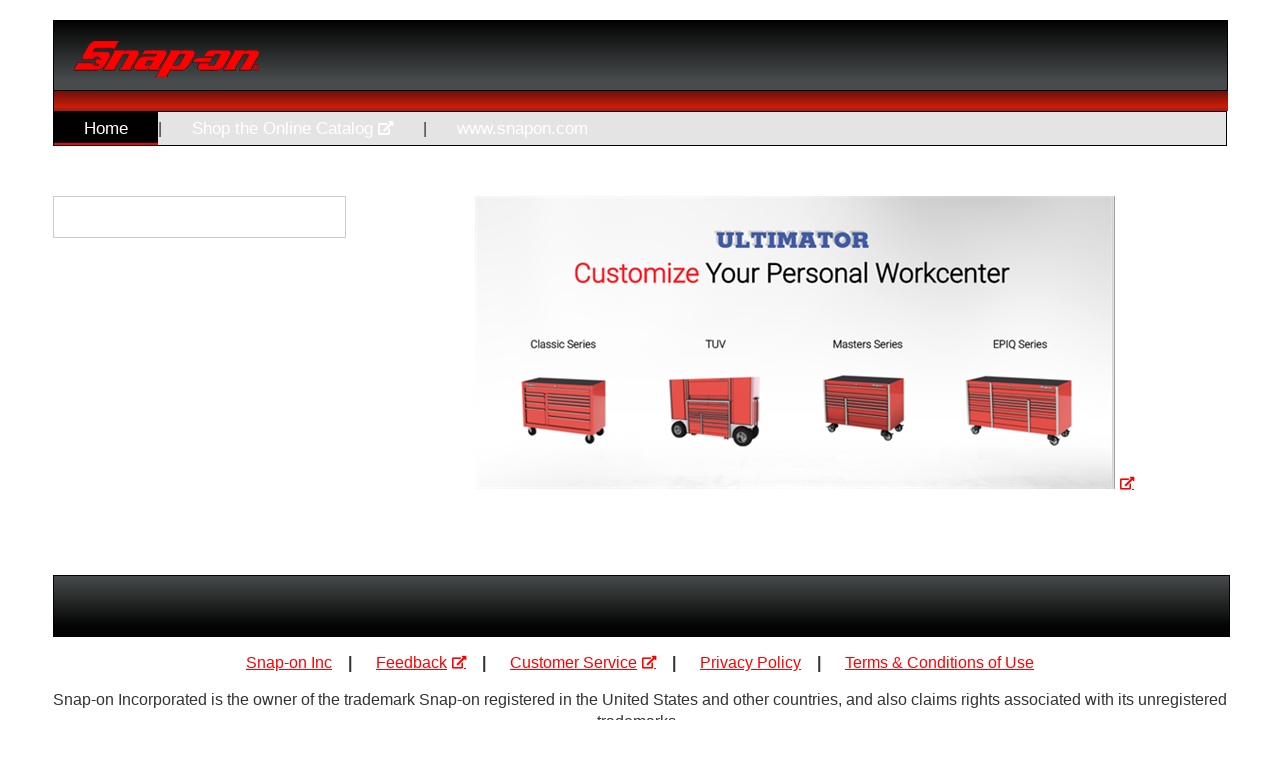

--- FILE ---
content_type: text/html; charset=utf-8
request_url: https://www.snapon.com/sotools/us/franchisee-home-page?originalHost=stanleymarshall.snapontools.com
body_size: 2758
content:
<!DOCTYPE html>

<html id="htmlTag" class="titanDisplay Chrome Chrome142" >
<head>
    <!-- Stylesheet Link (Site-level) -->
<link rel="stylesheet" type="text/css" href="https://fonts.googleapis.com/css?family=Lato">

<!-- Snapon Themes.ReFlex.Franchisees Pre-Titan Metatag/Code Snippet (Site-level) -->
<meta content="initial-scale=1,maximum-scale=5.0,minimum-scale=1.0,user-scalable=yes,width=device-width" name="viewport">

<!-- Raw Snippet (Layout-level) -->
<script language="JavaScript" type="text/JavaScript">
function emailSubmit() 
{
	if (isValidEmailAddress(document.getElementById("emailUpd")))
		window.location.href="http://buy1.snapon.com/catalog/emailSubscription.asp?emailUpd=" + escape(document.getElementById("emailUpd").value);
	else {
		if (trimAll(document.getElementById("emailUpd").value) =="") alert("Please enter your email address.");
		else alert("This does not appear to be a valid email address.");
		document.getElementById("emailUpd").focus();			
	}
}
function isValidEmailAddress(theField) 
{
	
	var retValue = true;
	var value = theField.value;

	if (value=="")
	{
		return false;
	}	
	if (retValue && !isValidValue(value, "ABCDEFGHIJKLMNOPQRSTUVWXYZabcdefghijklmnopqrstuvwxyz0123456789@_-."))
	{
		retValue = false;
	}
	if (trimAll(value.toUpperCase())=="NONE" ) return true;
	
	atPos =value.indexOf("@",1)
	if (retValue && (atPos == -1)) retValue = false;
		
	if (retValue && (value.indexOf("@", atPos+1) != -1)) retValue = false;
		
	periodPos = value.indexOf(".",atPos)
	if(retValue && (periodPos == -1)) retValue = false;
	
	if ( retValue && (atPos +2 > periodPos)) retValue = false;
	
	if ( retValue && (periodPos +3 > value.length)) retValue = false;
	
	return (retValue);
}
function isValidValue(value, valueSet) 
{ 
	var ok = true; 
    for (i=0; i< value.length; i++) 
    { 
		theChar =value.charAt(i) 
		if (valueSet.indexOf(theChar,0) <=-1) 
		{	
			ok = false;
			break;
		} 
    } 
    return ok ;
}
function trimLeft(theString)
{
	var newString='';
	for ( var i=0; i<theString.length; i++)
	{
		if (theString.charAt(i) != " ")
			break;
	}
	for ( var j=i; j<theString.length; j++)	
		newString = newString + theString.charAt(j);
	return (newString);
}

function trimAll(value)
{
      return value.replace(/^\s+/, '').replace(/\s+$/, '');
}
//-->
</script>

    <script language='javascript' type='text/javascript' src='/scripts/titanscripts.required.js'></script>
    <link type='text/css' rel='stylesheet' href='/ClientCSS/Snapon/Themes.ReFlex.Franchisees/site.css' />
    <meta name="generator" content="Titan CMS 7.3.29.0" />
    <title>Home</title>
    <META name='DocID' content='61552'>
<META name='Title' content='Home'>
<META name='Keywords' content='Franchisee Home Page'>
<META name='Description' content=''>
<script language="javascript" type="text/javascript" src="/sotools/us/franchisee-home-page_content.js"></script>
    <link rel="alternate+rss" type="application/rss+xml" title="RSS" href="/display/WhatsNew.rss" />
    <script language='javascript' type='text/javascript' src='/scripts/titanscripts.js' async></script>
    <script src='https://www.google.com/recaptcha/api.js?render=explicit' type='text/javascript' async defer></script>
    
    
    <!-- NWS Module Manager (Site-level) -->
<script language="javascript" src="/CommonScripts/NWS/Modules.CommonScripts/modulemanager.js"></script>

<!-- Snapon Themes.ReFlex.Franchisees Post-Titan Metatag/Code Snippet (Site-level) -->
<script language="javascript" src="/CommonScripts/Snapon/Themes.ReFlex.Franchisees/site.js"></script>

    
</head>
<body class="titanBody" id="titanBody">
    
<form action="/sotools/us/franchisee-home-page?originalHost=stanleymarshall.snapontools.com" enctype="multipart/form-data" id="routerForm" method="Post">

<a href="#SkipNav" class="skipNav">Skip to Content</a>
<header id="headerArea">
    <div class="siteBounds">
        <div id="logoArea">
            <a href='/sotools/us'><img src='/Files/SOTOOLS/images/sotoolslogo.png' border='0' alt=''/></a>
        </div>
        <input type="checkbox" id="navOpener" />
        <div id="navArea">
            <label for="navOpener" tabindex="0" role="button" onkeydown="NWS.Util.UI.DefaultButton(event, this)" id="Hamburger" >
                <div id="navButton">
                    <span>Menu</span><br />
                    <span class="fa" aria-hidden="true" />
                </div>
            </label>
            <div class="navInner">
                <nav class="top">
                    <!--BeginNoIndex--><ul navName="TopMenu" navZone="Top" class="menu"><li class="navFirst current"><a href="/sotools/us/franchisee-home-page" class="current"><span>Home</span></a></li><li><a target="_blank" href="https://shop.snapon.com/"><span>Shop the Online Catalog</span></a></li><li class="navLast"><a target="_blank" href="http://www.snapon.com"><span>www.snapon.com</span></a></li></ul><!--EndNoIndex-->
                </nav>
            </div>
        </div>
    </div>
</header>
<main id="contentArea" class="layoutContainer">
    <a name="SkipNav" id="SkipNav" class="skipNav">Main Content</a>
    <div id="topZone">
        
        
    </div>
    <div id="middleZone" class="siteBounds">
        <aside id="sideZone" class="side">
            
            <div class="DataDetail New100 SideColZone TitanBlock"></div>
        </aside>
        <section id="centerZone">
            
            <div class="Freeform New100 MainColZone TitanBlock"><p style="text-align:center"><a href="https://ultimator.snaponpromotion.com" linktype="3" target="_blank"><img alt="Snap-on Ultimator" loading="lazy" src="/Files/SOTOOLS/images/UltimatorLndgPgSm.png?Large" /></a></p>
</div>
        </section>
    </div>
    <div id="bottomZone">
        
    </div>
</main>
<footer id="footerArea" class="layoutContainer">
    <div class="bottomContent">
        <div class="siteBounds">
            <div class="customFooter">
                <div class="Freeform New100 CenterZone TitanBlock"><p style="text-align:center"><a href="https://www.snapon.com" target="_blank">Snap-on Inc</a> <strong>&nbsp;&nbsp;&nbsp;|&nbsp;&nbsp;&nbsp;&nbsp;&nbsp;</strong> <a href="https://shop.snapon.com/feedback" target="_blank">Feedback</a> <strong>&nbsp;&nbsp;&nbsp;|&nbsp;&nbsp;&nbsp;&nbsp;&nbsp;</strong> <a href="https://shop.snapon.com/contact-us" target="_blank">Customer Service</a> <strong>&nbsp;&nbsp;&nbsp;|&nbsp;&nbsp;&nbsp;&nbsp;&nbsp;</strong> <a href="https://www.snapon.com/EN/Privacy-Policy" target="_blank">Privacy Policy</a> <strong>&nbsp;&nbsp;&nbsp;|&nbsp;&nbsp;&nbsp;&nbsp;&nbsp;</strong> <a href="https://www.snapon.com/Terms-and-Conditions" target="_blank">Terms &amp; Conditions of Use</a></p>

<p style="text-align:center">Snap-on Incorporated is the owner of the trademark Snap-on registered in the United States and other countries, and also claims rights associated with its unregistered trademarks.&nbsp;<br />
&copy;2022 Snap-on Incorporated; All rights reserved.</p>
</div>
            </div>
            <nav class="bottom">
                <!--BeginNoIndex--><ul navName="Bottom" navZone="Bottom" /><!--EndNoIndex-->
            </nav>
        </div>
    </div>
    <div class="siteBounds">
        <div class="copyright">
            
        </div>
    </div>
</footer>
<a href="#" id="scrollTop" aria-label="Back to top of page"><span class="fas fa-chevron-up arrow" aria-hidden="true"></span></a>
</form><script type="text/javascript">
//<![CDATA[
if (!window.mvcClientValidationMetadata) { window.mvcClientValidationMetadata = []; }
window.mvcClientValidationMetadata.push({"Fields":[],"FormId":null,"ReplaceValidationSummary":false});
//]]>
</script>    <!-- Raw Snippet (Site-level) -->
<style type="text/css">
:root {
    --color-brand-primary:rgba(255,0,0);--color-brand-primary-hover:rgb(153,0,0)
}

.optanon-show-settings-popup-wrapper {
height: auto;
}
</style>

<script type="text/javascript" src="/_Incapsula_Resource?SWJIYLWA=719d34d31c8e3a6e6fffd425f7e032f3&ns=1&cb=471453990" async></script></body>
</html>


--- FILE ---
content_type: text/css; charset=utf-8
request_url: https://www.snapon.com/_bundle.css?file=%2FClientCSS%2FNWS%2FThemes.ReFlex.Core%2Flibrary-support.css&file=%2FCommonscripts%2FNWS%2FModules.CommonScripts%2Fheader_animation.css
body_size: 1547
content:
.titanBody{--breakpoint-phone:600px;--breakpoint-tablet:768px;--breakpoint-tablet-landscape:1024px;--breakpoint-desktop:1200px;--breakpoint-widescreen:1600px}.TitanStripe[class*="Default"]{background:var(--color-white)}.TitanStripe[class*="Light"]{background:var(--color-light);color:var(--color-text-dark)}.TitanStripe[class*="Medium"]{background:var(--color-medium);color:var(--color-text-dark)}.TitanStripe[class*="Dark"]{background:var(--color-dark);color:var(--color-white)}.TitanStripe[class*="Primary"]{background:var(--color-brand-primary);color:var(--color-white)}.titanBody .TitanStripe[class*="Dark"] a,.mainBody .TitanStripe[class*="Dark"] a{color:var(--color-light)}.titanBody .TitanStripe[class*="Dark"] a:hover,.titanBody .TitanStripe[class*="Dark"] a:focus,.titanBody .TitanStripe[class*="Dark"] a:active,.mainBody .TitanStripe[class*="Dark"] a:hover,.mainBody .TitanStripe[class*="Dark"] a:focus,.mainBody .TitanStripe[class*="Dark"] a:active{color:var(--color-white)}.TitanStripe[class*="Narrow"] .siteBounds{max-width:1024px}.TitanStripe[class*="Narrower"] .siteBounds{max-width:768px}.TitanStripe[class*="NoPadding"]{padding:0}.TitanStripe[class*="NoTopPadding"]{padding-top:0}.TitanStripe[class*="NoBottomPadding"]{padding-bottom:0}.TitanStripe[class*="StripeImage"]{min-height:var(--stripeImageMinHeight);display:var(--stripeImageDisplay);align-items:center;position:relative}.TitanStripe[class*="StripeImage"] .siteBounds{position:relative;max-width:var(--stripeImageMaxContentWidth)}.TitanStripe[class*="StripeImage"] .Freeform *{color:var(--stripeImageTextColor)}.TitanStripe[class*="StripeImage"]{background-color:var(--color-dark)}.TitanStripe[class*="StripeImage"].animated{background-repeat:no-repeat;background-position:100%;background-size:cover}.TitanStripe[class*="StripeImage"].animated::before{content:"";background:var(--color-black);opacity:.6;position:absolute;width:100%;height:100%;top:0}.titanBody .TitanStripe[class*="StripeImage"] .Freeform .Button a{background-color:var(--color-white);color:var(--color-brand-primary)}.titanBody .TitanStripe[class*="StripeImage"] .Freeform .Button a:hover,.titanBody .TitanStripe[class*="StripeImage"] .Freeform .Button a:focus,.titanBody .TitanStripe[class*="StripeImage"] .Freeform .Button a:active{color:var(--color-white);background-color:var(--color-brand-primary)}@media(min-width:768px){.TitanStripe[class*="StripeFlex"] .siteBounds{display:flex;justify-content:space-between;flex-wrap:wrap}.VerticalCenter{align-self:center}.Flex20,.Flex25,.Flex33,.Flex50,.Flex66,.Flex75{flex-basis:calc(50% - var(--flex-block-spacing))}.TitanStripe[class*="StripeFlex"] .siteBounds>div:not([class*="Flex"]){flex-basis:100%}}@media(min-width:1200px){.Flex20{flex-basis:calc(20% - var(--flex-block-spacing))}.Flex25{flex-basis:calc(25% - var(--flex-block-spacing))}.Flex33{flex-basis:calc(33.33% - var(--flex-block-spacing))}.Flex50{flex-basis:calc(50% - var(--flex-block-spacing))}.Flex66{flex-basis:calc(66.67% - var(--flex-block-spacing))}.Flex75{flex-basis:calc(75% - var(--flex-block-spacing))}}.DataList.FilterGrid.SimpleCard .item,.TOCBlock.FilterGrid.SimpleCard .item,.Aggregation.FilterGrid.SimpleCard .item,.SimpleCard{background:var(--color-light);color:var(--color-text-dark);border-radius:3px;padding:5rem;display:flex;flex-direction:column;justify-content:center}.SimpleCard.FilterGrid{background:transparent;border-radius:initial;padding:0;display:initial}.titanBody a.VideoPoster{display:inline-block;position:relative;text-decoration:none;z-index:0;color:var(--color-white)}.titanBody a.VideoPoster:hover,.titanBody a.VideoPoster:focus,.titanBody a.VideoPoster:active{display:inline-block;position:relative;text-decoration:none;color:var(--color-white)}.VideoPoster::before{content:"";position:absolute;width:10rem;height:10rem;left:50%;top:50%;transform:translate(-50%,-50%);line-height:1;text-align:center;background-color:var(--color-brand-primary);border-radius:50%;transition:all .3s ease;z-index:1;opacity:.7}.VideoPoster:hover::before,.VideoPoster:focus::before,.VideoPoster:active::before{width:var(--video-poster-button-size);height:var(--video-poster-button-size);opacity:1;box-shadow:3px 3px 5px rgba(0,0,0,.2)}.VideoPoster::after{font-family:var(--fontfamily-secondary);font-weight:bold;font-size:var(--video-poster-button-font-size);content:"";z-index:2;position:absolute;left:50%;top:50%;transform:translate(-50%,-50%);padding-left:5px;transition:all .3s ease}.VideoPoster:hover::after,.VideoPoster:focus::after,.VideoPoster:active::after{font-size:var(--video-poster-button-hover-font-size)}.titanBody{--breakpoint-desktop:1200px}.sticky #logoArea img{height:34px;min-height:34px}@media(min-width:1200px){#headerArea.sticky{position:fixed;height:44px;min-height:0;box-shadow:-4px 3px 0 0 var(--color-black-shadow)}.sticky #utilityArea{display:none}.sticky #logoArea{margin:3px 0}.sticky #logoArea img{max-height:40px}.sticky #navOpener:checked~#navArea,.sticky #navArea{top:0}.sticky #navArea nav.top .menu>li>a{padding:10px 22px 11px}.sticky #navArea nav.top .menu>li>ul{top:44px}#navArea nav.top .menu>li>ul{max-height:calc(100vh - 150px);overflow-y:auto}.sticky #navArea nav.top .menu>li>a.hasChild::after{border-width:7px}#navArea nav.top .menu>li:hover>ul,#navArea nav.top .menu>li:hover>a.hasChild::after{animation:fadeInUpMenu 300ms cubic-bezier(.25,.46,.45,.94) both}#headerArea.sticky{animation:fadeInDown 600ms cubic-bezier(.25,.46,.45,.94) both}}@media(prefers-reduced-motion:reduce){#navArea nav.top .menu>li:hover>ul,#navArea nav.top .menu>li:hover>a.hasChild::after{animation:none !important}#headerArea.sticky{animation:none !important}}@-webkit-keyframes fadeInUpMenu{from{opacity:0;transform:translate3d(0,100px,0)}to{opacity:1;transform:none}}@keyframes fadeInUpMenu{from{opacity:0;transform:translate3d(0,100px,0)}to{opacity:1;transform:none}}@-webkit-keyframes fadeInDown{from{opacity:0;transform:translate3d(0,-100%,0)}to{opacity:1;transform:none}}@keyframes fadeInDown{from{opacity:0;transform:translate3d(0,-100%,0)}to{opacity:1;transform:none}}

--- FILE ---
content_type: text/css; charset=utf-8
request_url: https://www.snapon.com/_bundle.css?file=%2FClientCSS%2FNWS%2FModules.Accessibility.Support%2FAccessibility.css&file=%2FClientCSS%2FNWS%2FModules.Accessibility.Support%2FTopNav.css
body_size: 1271
content:
.titanBody{--breakpoint-phone:600px;--breakpoint-tablet:768px;--breakpoint-tablet-landscape:1024px;--breakpoint-desktop:1200px;--breakpoint-widescreen:1600px}.TitanBlock fieldset div.head span.accessible{width:80%;display:block;height:auto}.TitanBlock fieldset div.head span.accessible>h4,.TitanBlock fieldset div.head span.accessible .h4{margin-left:20px;white-space:nowrap;text-overflow:ellipsis;overflow:hidden;max-width:225px}@media(min-width:768px){.TitanBlock fieldset div.head span.accessible>h4,.TitanBlock fieldset div.head span.accessible .h4{max-width:300px}}@media(min-width:1200px){.TitanBlock fieldset div.head span.accessible>h4,.TitanBlock fieldset div.head span.accessible .h4{max-width:175px}}.totalItemsDisplay{font-size:1.3rem;display:flex;align-items:center}.totalItemsDisplay>span{margin:10px 20px 10px 0}.TitanBlock input.filterTrigger:checked+div .closeFilter{display:block}.closeFilter{display:none;background:#0072bc;color:rgba(255,255,255,1);font-size:1.7rem;line-height:1;padding:6px 20px;border:1px solid #0072bc;text-align:center;text-decoration:none;cursor:pointer}.closeFilter:hover,.closeFilter:focus,.closeFilter:active{background:#666}.TitanBlock .inputs .links input{position:absolute;width:1px;height:1px;padding:0;margin:-1px;overflow:hidden;clip:rect(0,0,0,0);border:0}.TitanBlock .inputs .links label{float:none;width:100%}.skiptoResults,.skiptoFilter{position:absolute;left:-10000px;height:1px;overflow:hidden;top:auto;width:1px;z-index:9999;box-sizing:border-box}.skiptoFilter:focus,.skiptoResults:focus{position:relative;left:auto;top:auto;width:auto;height:auto;background-color:#0072bc;border:2px dashed #fff;display:flex;outline-color:#0072bc;padding:15px;text-align:center;text-decoration:underline;z-index:1}.titanBody .skiptoFilter:focus,.titanBody .skiptoResults:focus{color:#fff}.skiptoFilter:focus{display:none}@media(min-width:1200px){.skiptoFilter:focus{display:flex}.closeFilter,.TitanBlock input.filterTrigger:checked+div .closeFilter{display:none}}.FAQ .Accessible_Accordion .accordionArea{width:100%;overflow:hidden}.FAQ .Accessible_Accordion .min,.FAQ .Accessible_Accordion.open .max{display:none}.FAQ .Accessible_Accordion.open .min{display:block}.FAQ .Accessible_Accordion .max,.FAQ .Accessible_Accordion .min{float:right;clear:right;margin:0;cursor:pointer;padding:5px;font-size:1.3rem;color:#0072bc}.FAQ .Accessible_Accordion details{padding:15px 23px;border-top:1px solid #666}.StripeLight.FAQ .Accessible_Accordion details{border-color:#222}.FAQ .Accessible_Accordion details[open] summary{margin-bottom:1rem}.FAQ .Accessible_Accordion summary{cursor:pointer;margin-left:-21px;list-style:none}.FAQ .Accessible_Accordion summary::-webkit-details-marker{display:none}.FAQ .Accessible_Accordion summary:before{font-family:'FontAwesome';content:"";padding-right:12px;color:#0072bc;font-weight:bold}.titanBody .FAQ .Accessible_Accordion details[open] summary:before{content:"";padding-bottom:15px}.titanBody .FAQ div.tabbedContent ul.tabs li a{text-decoration:none}.titanBody .FAQ div.tabbedContent ul.tabs li:not(.selected) a{color:#fff}.titanBody .ErrorMessage:focus{border:2px dotted #f00}.FAQ .Accessible_Accordion details.polyfill{display:block}.FAQ .Accessible_Accordion details.polyfill summary{margin-left:0}details.polyfill>*{display:none}.IE details.polyfill>*,details.polyfill summary,details[open].polyfill>*{display:block}.IE .FAQ .Accessible_Accordion .max,.IE .FAQ .Accessible_Accordion .min,.IE .FAQ .Accessible_Accordion summary::before{display:none}.titanBody{--breakpoint-phone:600px;--breakpoint-tablet:768px;--breakpoint-desktop:1200px}#navArea nav.top .menu>li{overflow:hidden}#navArea nav.top .menu>li>a{display:block}#navArea nav.top .menu>li>a.hasChild{width:calc(100% - 80px);float:left}#navArea nav.top .menu>li>ul{display:none}a.toggleMenuButton{width:80px;float:left;text-align:center}a.toggleMenuButton::before{font-family:var(--fontfamily-secondary);font-weight:bold;content:""}a.toggleMenuButton[aria-expanded="true"]::before{content:""}@media(min-width:1200px){#navArea nav.top .menu>li{overflow:initial}#navArea nav.top .menu>li>a{display:inline-block}#navArea nav.top .menu>li>a.hasChild{width:auto;float:none}#navArea nav.top .menu>li>a.toggleMenuButton{padding:0}a.toggleMenuButton{float:none;position:absolute;left:-10000px;height:1px;overflow:hidden;top:auto;width:1px;z-index:9999}a.toggleMenuButton:focus{left:auto;right:0;bottom:0;overflow:hidden;height:auto;width:100%;text-align:center}}

--- FILE ---
content_type: text/javascript; charset=utf-8
request_url: https://www.snapon.com/CommonScripts/Snapon/Themes.ReFlex.Franchisees/site.js
body_size: 588
content:
var siteModules=[{moduleName:"NWS.Modules.CommonScripts.ModuleLoader",moduleLoaderScript:"/CommonScripts/NWS/Modules.CommonScripts/moduleloader.js",options:{scrollTopOptions:{scrollerID:"scrollTop",headerID:"headerArea"},scrollContainerOptions:{element:"#contentArea table:not(.calendar):not(.datepicker-grid)"},headerAnimationOptions:{headerID:"headerArea",animateClass:"",offsetHeight:0},smoothAnchorsOptions:{},animationOptions:{selector:".TitanStripe",visibleOffset:75},fancyBoxOptions:{selector:"a.fancybox"},fitVidOptions:{selector:'iframe[src*="youtube"]'},accessibilityOptions:{baseConfig:{externalLinkClass:"externalLink"},tabsConfig:{tabsWrapper:".tabbedContent"},topNavOptions:{element:"#navArea .menu > li > a.hasChild",navArea:"#navArea"}},bannerOptions:{init:false},socialMediaOptions:{init:true},lazyLoadOptions:{init:true},collapseContentOptions:{triggerClass:".CollapseTrigger",contentClass:".CollapseContent",collapseOthers:false},utilitiesOptions:{},jqueryCallbacks:{scriptLoaded:function(){},onReady:function(){}},includeLibrarySupportCSS:true}}];NWS.CommonScripts.ModuleManager.RegisterModules(siteModules);var slickSliderOptions=siteModules.filter(function(el){return el.moduleName==="NWS.Modules.CommonScripts.ModuleLoader"})[0].options.slickSliderOptions;if(slickSliderOptions){var globalClass=document.querySelector(".titanDisplay").getAttribute("class");globalClass+=" SliderActive";document.querySelector(".titanDisplay").setAttribute("class",globalClass)}NWS.Modules.InitModule("NWS.DataModules.Calendar.DataList");NWS.Modules.InitModule("NWS.DataModules.Calendar.DataDetail");NWS.Modules.InitModule("NWS.DataModules.Calendar.WallCalendar");NWS.Modules.InitModule("NWS.DataModules.Blog.DataList");NWS.Modules.InitModule("NWS.DataModules.Blog.DataDetail");NWS.Modules.InitModule("NWS.DataModules.Blog.DataEditor")

--- FILE ---
content_type: text/javascript; charset=utf-8
request_url: https://www.snapon.com/scripts/titanscripts.required.js
body_size: 7569
content:
var JSDEBUG=false;var NWS=NWS||(function(){return{initNamespace:function(namespace,initFunction){if(typeof initFunction==='undefined'){console.warn("Must be a function expression who's return value defines the namespace");return}var thisObj=this,names=namespace.split(".");for(var n=names[0]==="NWS"?1:0;n<names.length;n++){thisObj[names[n]]=thisObj[names[n]]||(n===names.length-1?initFunction():{});thisObj=thisObj[names[n]]}const namespaceCreatedEvent=new CustomEvent("NamespaceCreated",{detail:namespace});window.dispatchEvent(namespaceCreatedEvent);return thisObj}}})();NWS.initNamespace("NWS.Block",function(){var _={};return{CallInit:function(initFunc,initArgs){let func=NWS.Modules.Parse(initFunc,window,"function");if(!func){setTimeout(NWS.Block.CallInit,100,initFunc,initArgs);return}func.apply(window,initArgs)},UI:{Tabs:{ShowTab:function(ctl,blockID){var tabUL=ctl.parentNode,tabLIs=tabUL.getElementsByTagName("LI"),container=tabUL.parentNode,selectedDiv=container.querySelector("div#"+ctl.id+"_Content"),tabDivs=container.querySelector("div#TabsContent_"+blockID).getElementsByTagName("DIV");for(var ii=0;ii<tabLIs.length;++ii)tabLIs[ii].classList.remove("selected");for(var jj=0;jj<tabDivs.length;++jj)tabDivs[jj].classList.remove("selected");ctl.classList.add("selected");selectedDiv.classList.add("selected")}}}}});NWS.initNamespace("NWS.Util",function(){var _={getBaseID:function(id){if(id.lastIndexOf("_")===-1)return id;return id.substring(0,id.lastIndexOf("_"))},get:function(id){return document.getElementById(id)},getSet:function(name){return document.getElementsByName(name)},getBaseNode:function(ctl){return _.getClosest(ctl,".Field")},getClosest:function(ctl,selector){if(ctl===null||selector===null)return null;if(!Element.prototype.matches)Element.prototype.matches=Element.prototype.msMatchesSelector;if(!Element.prototype.closest)Element.prototype.closest=function(s){var el=this;do{if(el.matches(s))return el;el=el.parentElement||el.parentNode}while(el!==null&&el.nodeType===1);return null};return ctl.closest(selector)},queryGet:function(selector,target){target=target||document;return target.querySelector(selector)},queryGetAll:function(selector,target){target=target||document;return target.querySelectorAll(selector)}};function Notifier(eventName){this.EventName=eventName;this.Callbacks=[]}Notifier.prototype.Notify=function(target){this.Callbacks.forEach(function(c){var func=c.func,args=c.args.slice(0);args.push(target);func.apply(window,args)})};Notifier.prototype.Subscribe=function(who,callback,callbackArgs){if(this.Callbacks.filter(function(c){return c.who===who}).length>0)return;callbackArgs=callbackArgs||[];this.Callbacks.push({who:who,func:callback,args:callbackArgs})};Notifier.prototype.Unsubscribe=function(who){this.Callbacks=this.Callbacks.filter(function(c){return c.who!==who})};return{Get:function(id){return _.get(id)},GetBaseID:function(id){return _.getBaseID(id)},GetBaseNodeForCtl:function(element){return _.getBaseNode(element)},GetBaseNodeForID:function(id){var element=_.get(id)||_.getSet(id);return _.getBaseNode(element)},GetClosest:function(element,selector){return _.getClosest(element,selector)},GetSet:function(name){return[].slice.call(_.getSet(name))},QueryGet:function(selector,target){return _.queryGet(selector,target)},QueryGetAll:function(selector,target){return[].slice.call(_.queryGetAll(selector,target))},Remove:function(element){if(element&&element.parentNode)element.parentNode.removeChild(element)},ReplaceHtml:function(element,newHtml){if(!element||newHtml===null)return;while(element.lastChild)element.removeChild(element.lastChild);if(newHtml)element.insertAdjacentHTML("afterbegin",newHtml)},ScrollTo:function(element,options){options=options||{behavior:"smooth",block:"end",inline:"nearest"};element.scrollIntoView(options)},Date:{Now:function(){return(new Date).toLocaleString('en-US').replace(/[^0-9/:apm]/gi," ").replace(/\s+/g," ")}},Event:{Cancel:function(evt,doPrevent){if(!(evt instanceof Event))return;evt.stopPropagation();if(doPrevent)evt.preventDefault()},CancelInline:function(func,doPrevent){if(!(func instanceof Function)||func.caller===undefined)return;let evt=[...func.caller.arguments].find(arg=>arg instanceof Event);NWS.Util.Event.Cancel(evt,doPrevent)},Debounce:function(delay,func,extraEvtArgs,ignore){extraEvtArgs=extraEvtArgs||{};ignore=ignore||[];var timer;return function(e){if(timer)clearTimeout(timer);timer=setTimeout(function(){e.Args=extraEvtArgs;func(e);timer=null},e.key&&ignore.indexOf(e.key)!==-1?0:delay)}},DoMouseEvent:function(ctl,eventType){var evt=typeof Event==='function'?new MouseEvent(eventType,{target:ctl,bubbles:true,cancelable:true}):null;if(evt===null){evt=document.createEvent('MouseEvent');evt.initEvent(eventType,true,true);evt.target=ctl}ctl.dispatchEvent(evt)},DoEvent:function(ctl,eventType){var evt=typeof Event==='function'?new Event(eventType,{target:ctl,bubbles:true,cancelable:true}):null;if(evt===null){evt=document.createEvent('Event');evt.initEvent(eventType,true,true);evt.target=ctl}if(ctl instanceof NodeList&&ctl.length>0)ctl[0].dispatchEvent(evt);else if(Array.isArray(ctl)&&ctl.length>0)ctl[0].dispatchEvent(evt);else ctl.dispatchEvent(evt)},DoHandlerForKeypress:function(evt,key,handler){var evtKey=NWS.Util.KeyValue[evt.key]||evt.key;if(!evtKey)return;if(evtKey!==key)return;NWS.Util.Event.Cancel(evt,key===NWS.Util.KeyValue.Enter);return handler.apply(window,[evt])}},Notifier:Notifier,KeyValue:{Win:"Meta",Down:"ArrowDown",Left:"ArrowLeft",Right:"ArrowRight",Up:"ArrowUp",Del:"Delete",Apps:"ContextMenu",Esc:"Escape",Enter:"Enter",Tab:"Tab",Meta:"Meta",ArrowDown:"ArrowDown",ArrowLeft:"ArrowLeft",ArrowRight:"ArrowRight",ArrowUp:"ArrowUp",Delete:"Delete",ContextMenu:"ContextMenu",Escape:"Escape",Insert:"Insert","":""},Print:{PrintPage:function(printPageString){if(printPageString&&printPageString.length&&printPageString[printPageString.length-1]!=="&")printPageString+="&";var params=NWS.Util.Print.FormatParams();if(typeof params==="undefined"){setTimeout(NWS.Util.Print.PrintPage,100,printPageString);return}window.open(window.location.protocol+"//"+window.location.host+window.location.pathname+printPageString+params)},Email:function(subjectLine){var params=NWS.Util.Print.FormatParams();if(typeof params==="undefined"){setTimeout(NWS.Util.Print.Email,100,subjectLine);return}window.open("mailto:?subject="+encodeURIComponent(subjectLine)+"&body="+encodeURIComponent(window.location.protocol+"//"+window.location.host+window.location.pathname+"?"+params),"_self")},FormatParams:function(){if(!NWS.Block.Aggregation){NWS.Modules.LoadResources(["/Views/Display/Blocks/AggregationV2/AggregationV2Display.js"],[{func:"NWS.Util.UI.FormatParams"}]);return}return NWS.Block.Aggregation.BuildFullQueryString(-1)}},UI:{DefaultButton:function(evt,btn){if(!btn)return;NWS.Util.Event.DoHandlerForKeypress(evt,NWS.Util.KeyValue.Enter,function(e){NWS.Util.Event.DoMouseEvent(btn,"click")})},SearchSubmit:function(baseURL,searchCtl){searchCtl.classList.remove("error");if(searchCtl.value.trim()===""){searchCtl.classList.add("error");return}location.href=baseURL.indexOf("?")>0?baseURL+"&Search_Keywords="+encodeURIComponent(searchCtl.value):baseURL+"?Search_Keywords="+encodeURIComponent(searchCtl.value)},GoBack:function(evt){NWS.Util.Event.Cancel(evt,true);history.back();return false},FreeformPreviewTidy:function(data){var retVal=data,tidySteps=[{Pattern:new RegExp("on(click|keyup|change|focus|blur)\\s*=\\s*'[^']*?'","gi"),Replacement:"on$1='javascript:window.console.log(&quot;on$1 action disabled in preview.&quot;);return false;'"},{Pattern:new RegExp("on(click|keyup|change|focus|blur)\\s*=\\s*\"[^\"]*?\"","gi"),Replacement:"on$1='javascript:window.console.log(&quot;on$1 action disabled in preview.&quot;);return false;'"},{Pattern:new RegExp("href\\s*=\\s*'[^']*?'","gi"),Replacement:"href='#' onclick='javascript:window.console.log(&quot;Links are not available in this view.&quot;);return false;'"},{Pattern:new RegExp("href\\s*=\\s*\"[^\"]*?\"","gi"),Replacement:"href='#' onclick='javascript:window.console.log(&quot;Links are not available in this view.&quot;);return false;'"}];tidySteps.filter(step=>step.Pattern.test(retVal)).forEach(step=>retVal=retVal.replace(step.Pattern,step.Replacement));return retVal},FollowPreviewLink:function(link,evt){NWS.Util.Event.Cancel(evt,true);if(link.getAttribute("alert")==="true"){window.alert("Links are not available in this view");return}let orig=link.getAttribute("originalHref"),dest=orig;if(!(/^[a-z][a-z0-9+-.]+:\/\//gi).test(orig)&&!["3","5","9"].includes(link.getAttribute("linkType"))){dest="/LinkPreview?PreviewUrl="+encodeURIComponent(orig)}if(link.getAttribute("origTarget")==="_blank"){window.open(dest);return}window.location.href=dest}}}});NWS.initNamespace("NWS.Logging",function(){var _={IsDebug:function(){return typeof JSDEBUG!=="undefined"&&JSDEBUG}};return{Log:function(msg){_.IsDebug()&&console.log(msg)},Warn:function(msg){_.IsDebug()&&console.warn(msg)},Track:function(data){window.dataLayer=window.dataLayer||[];window.dataLayer.push(data)}}});NWS.initNamespace("NWS.Bundling",function(){const _absUrlRegEx=/^https?:\/\/|^\/\//i;const DEFAULT_EXT_CONFIG=[new ExtConfig("script","src",[{name:"language",value:"javascript"},{name:"type",value:"text/javascript"}],[".js"]),new ExtConfig("link","href",[{name:"rel",value:"stylesheet"},{name:"type",value:"text/css"}],[".css"])];const PRELOAD_EXT_CONFIG=[new ExtConfig("link","href",[{name:"rel",value:"preload"},{name:"as",value:"script"}],[".js"]),new ExtConfig("link","href",[{name:"rel",value:"preload"},{name:"as",value:"style"}],[".css"])];var _={ProcessNewElement:function(url,parentSelector,config,callbacks){if(_.Exists(url,config))return;parentSelector=parentSelector||"html head";var parent=document.querySelector(parentSelector);if(!parent)return;var newElement=document.createElement(config.TagName);newElement.setAttribute(config.UrlAttribute,url);config.StaticAttributes.forEach(function(attr){newElement.setAttribute(attr.name,attr.value)});callbacks.reduce(function(newCallbacks,callbackOrCallbackArray){return newCallbacks.concat(callbackOrCallbackArray)},[]).forEach(function(callback){callback.ListenTo(newElement)});NWS.Logging.Log("Pushing url to callstack: "+url);parent.appendChild(newElement)},Exists:function(url,config){var loaded=[].slice.call(document.querySelectorAll(config.TagName)).filter(function(el){return el.hasAttribute(config.UrlAttribute)&&el.getAttribute(config.UrlAttribute).toLowerCase()===url.toLowerCase()});if(loaded.length===0)return false;if(loaded.filter(function(el){return config.StaticAttributes.filter(function(attr){return el.getAttribute(attr.name)===attr.value})[0]}).length>0){NWS.Logging.Warn("Duplicate resource called: "+url+".  It will not be loaded again.");return true}return false},Remove:function(url,config){if(!_.Exists(url,config))return;var loaded=[].slice.call(document.querySelectorAll(config.TagName)).filter(function(el){return el.hasAttribute(config.UrlAttribute)&&el.getAttribute(config.UrlAttribute).toLowerCase()===url.toLowerCase()}).filter(function(el){return config.StaticAttributes.filter(function(attr){return el.getAttribute(attr.name)===attr.value})[0]});loaded.forEach(function(el){el.remove()})},GetExtensionConfig:function(config,ext){var extConfig=null,extFilter=function(c){return c.Extensions.indexOf(ext)>-1};if(config instanceof ExtConfig)extConfig=config.filter(extFilter);if(!extConfig||extConfig.length===0){if(typeof config==="string"&&config==="preload")config=PRELOAD_EXT_CONFIG;else config=DEFAULT_EXT_CONFIG;extConfig=config.filter(extFilter)}if(extConfig.length>1)NWS.Logging.Warn("Only one configuration per extension is supported.  Only the first configuration provided will be used.");return extConfig[0]}};function ExtConfig(tagName,urlAttributeName,attributes,extensions){this.TagName=tagName;this.UrlAttribute=urlAttributeName;this.StaticAttributes=attributes;this.Extensions=extensions}function Resource(url,callback){this.Url=url;this.Callbacks=[callback||new Callback]}Resource.prototype.GetExtension=function(){var url=this.Url;var qsIdx=url.indexOf("?");if(qsIdx>0)url=url.substring(0,qsIdx);return url.substring(url.lastIndexOf("."))};Resource.prototype.IsAbsolute=function(){return _absUrlRegEx.test(this.Url)};Resource.prototype.Exists=function(config){var extFilter=function(c){return c.Extensions.indexOf(this.GetExtension())>-1}.bind(this);config=config||DEFAULT_EXT_CONFIG.filter(extFilter)[0];return _.Exists(this.Url,config)};Resource.prototype.Load=function(config,parentSelector){config=_.GetExtensionConfig(config,this.GetExtension());_.ProcessNewElement(this.Url,parentSelector,config,this.Callbacks)};Resource.prototype.Remove=function(config){config=_.GetExtensionConfig(config,this.GetExtension());_.Remove(this.Url,config)};function Callback(onSuccess,onError,onComplete){this.Success=onSuccess||null;this.Error=onError||null;this.Complete=onComplete||null;this.Status="waiting"}Callback.prototype.ListenTo=function(element){if(!(element instanceof Element))return;var func=function(evt){var type=evt.type,thisCallback=this,resource=evt.target.getAttribute("src")||evt.target.getAttribute("href");thisCallback.Status="complete";NWS.Logging.Log("Following resource returned:"+resource);switch(type){case"error":if(thisCallback.Error){NWS.Logging.Log("Calling load error method for "+resource);thisCallback.Error(evt)}break;default:if(thisCallback.Success){NWS.Logging.Log("Calling load success method for "+resource);thisCallback.Success(evt)}break}if(thisCallback.Complete){NWS.Logging.Log("Calling load complete method for "+resource);thisCallback.Complete(evt)}NWS.Logging.Log("Callback complete for "+resource)};element.addEventListener("load",func.bind(this),false);element.addEventListener("error",func.bind(this),false)};function Bundle(fileExtension,config){if(fileExtension==="")throw"No file extension provided";fileExtension=fileExtension.indexOf(".")===0?fileExtension:"."+fileExtension;this.Extension=fileExtension;this.ExtensionConfig=null;this.Resources=[];this.Status="waiting";this.ExtensionConfig=_.GetExtensionConfig(config,fileExtension)}Bundle.prototype.AddResource=function(resource){if(!(resource instanceof Resource))throw"Invalid resource";var existingResource=this.Resources.filter(function(existingResource){return existingResource.Url===resource.Url})[0];if(!existingResource)this.Resources.push(resource);else existingResource.Callbacks=existingResource.Callbacks.concat(resource.Callbacks)};Bundle.prototype.GetBundleUrl=function(){var relativeUrls=this.Resources.filter(function(resource){return!resource.IsAbsolute()}).map(function(resource){return encodeURIComponent(resource.Url)});return relativeUrls.length?["/_bundle",this.Extension,"?file=",relativeUrls.join("&file=")].join(""):""};Bundle.prototype.GetBundleCallbacks=function(){return this.Resources.filter(function(resource){return!resource.IsAbsolute()}).map(function(resource){return resource.Callbacks})};Bundle.prototype.GetAbsoluteUrls=function(){return this.Resources.filter(function(resource){return resource.IsAbsolute()}).map(function(resource){return resource.Url})};Bundle.prototype.Load=function(contentLoadedCallback,parentSelector){if(this.Status!=="waiting"){NWS.Logging.Warn("Bundle is already loaded");return}var bundleCompleteCallback=function(){var stillWaiting=this.Resources.map(function(resource){return resource.Callbacks}).reduce(function(newCallbacks,callbackOrCallbackArray){return newCallbacks.concat(callbackOrCallbackArray)},[]).filter(function(callback){return callback.Status==="waiting"}).length>0;if(!stillWaiting){this.Status="complete";var func=function(){if(typeof contentLoadedCallback==="function"&&contentLoadedCallback)contentLoadedCallback()};if(document.readyState==="complete"||document.readyState==="loaded"||document.readyState==="interactive")func();else document.addEventListener("DOMContentLoaded",func,false)}}.bind(this);var bundleUrl=this.GetBundleUrl();var bundleCallbacks=this.GetBundleCallbacks();if(bundleUrl.length>0){bundleCallbacks.push(new Callback(null,null,bundleCompleteCallback));_.ProcessNewElement(bundleUrl,parentSelector,this.ExtensionConfig,bundleCallbacks)}this.Resources.filter(function(resource){return resource.IsAbsolute()}).forEach(function(externalResource){externalResource.Callbacks.push(new Callback(null,null,bundleCompleteCallback));_.ProcessNewElement(externalResource.Url,parentSelector,this.ExtensionConfig,externalResource.Callbacks)}.bind(this))};return{Callback:Callback,Bundle:Bundle,ExtConfig:ExtConfig,Resource:Resource}});NWS.initNamespace("NWS.Modules",function(){var _manager={requests:[],ready:[],running:false,isNotReady:function(resource){var url=resource instanceof NWS.Bundling.Resource?resource.Url:resource;return _manager.ready.indexOf(url)===-1},isNotFinished:function(request){return!request.finished},onResourceReady:function(evt){var url=evt.target.getAttribute("src")||evt.target.getAttribute("href");if(_manager.ready.indexOf(url)===-1)_manager.ready.push(url);var finalize=[];_manager.requests.forEach(function(request,idx){request.resources=request.resources.filter(res=>_manager.isNotReady(res)&&!res.Exists());if(request.resources.length===0&&!request.finished)finalize.push(idx)});finalize.forEach(function(idx){_manager.doInitList(_manager.requests[idx].initList);_manager.requests[idx].finished=true});_manager.requests=_manager.requests.filter(_manager.isNotFinished);_manager.process()},process:function(){if(_manager.requests.length===0){_manager.running=false;return}let toProcess=_manager.requests.filter(req=>!req.finished&&req.resources.length).flatMap(req=>req.resources.filter(res=>_manager.isNotReady(res)&&!res.Exists()));if(toProcess.length)toProcess[0].Load()},doInitList:function(initList){initList.forEach(function(init){NWS.Modules.ExecuteFunctionByName(init.func,window,init.args)})}};var _={ProcessResources:function(resourceUrls,initList){var notReady=resourceUrls.filter(_manager.isNotReady);if(notReady.length===0){_manager.doInitList(initList);return}_manager.requests.push({resources:notReady.map(function(url){return new NWS.Bundling.Resource(url,new NWS.Bundling.Callback(null,null,_manager.onResourceReady))}),initList:initList,finished:false});if(!_manager.running){_manager.running=true;_manager.process()}},initializedModules:[],moduleInitialized:function(moduleNamespaceToInitialize){if(_.initializedModules.indexOf(moduleNamespaceToInitialize)===-1){_.initializedModules.push(moduleNamespaceToInitialize);return false}return true}};return{LoadResources:function(resourcePaths,initList){if(!Array.isArray(resourcePaths)){NWS.Logging.Warn("Must provide an array of resource paths");return}_.ProcessResources(resourcePaths.reverse(),initList||[])},ExecuteFunctionByName:function(funcName,context,args){var func=NWS.Modules.Parse(funcName,context,"function");if(func!==null){var argsArray=Array.isArray(args)?args:[args];try{return func.apply(this,argsArray)}catch(e){console.log(e.message)}}},Parse:function(name,context,type){context=context||window;var namespaces=name.split("."),func=namespaces.pop();for(var ii=0;ii<namespaces.length;ii++){context=context[namespaces[ii]];if(!context)return null}return context[func]&&typeof context[func]===type?context[func]:null},Register:function(resourceUrls,contentLoadedCallback,extConfigsOverride){if(!Array.isArray(resourceUrls)){alert("Must provide an array of module resource urls");return}var extensions=[],bundles=[];resourceUrls.forEach(function(url){var resource=url instanceof NWS.Bundling.Resource?url:new NWS.Bundling.Resource(url),ext=resource.GetExtension(),idx=extensions.indexOf(ext);if(idx===-1){idx=extensions.length;extensions.push(ext);bundles.push(new NWS.Bundling.Bundle(ext,extConfigsOverride))}bundles[idx].AddResource(resource)});var bundlesLoadedCallback=function(){var stillWaiting=bundles.filter(function(bundle){return bundle.Status==="waiting"}).length>0;if(!stillWaiting){var func=function(){if(typeof contentLoadedCallback==="function"&&contentLoadedCallback)contentLoadedCallback()};if(document.readyState==="complete"||document.readyState==="loaded"||document.readyState==="interactive")func();else document.addEventListener("DOMContentLoaded",func,false)}};bundles.forEach(function(bundle){return bundle.Load(bundlesLoadedCallback)})},InitModule:function(moduleNamespace,params){var namespaceCreatedCallback=function(evt){if(evt.detail===moduleNamespace&&!_.moduleInitialized(moduleNamespace)){var initFunc=NWS.Modules.Parse([moduleNamespace,".init"].join(""),window,"function");initFunc(typeof params==="object"?params:{})}};var moduleInitFunc=NWS.Modules.Parse([moduleNamespace,".init"].join(""),window,"function");if(!moduleInitFunc){window.addEventListener("NamespaceCreated",namespaceCreatedCallback,false);return}if(!_.moduleInitialized(moduleNamespace))moduleInitFunc(typeof params==="object"?params:{})}}});NWS.initNamespace("NWS.Xml",function(){function processAttributes(attributes){var node=NWS.Xml.Parse("<T/>"),element=node.querySelector(":root");if(attributes&&Array.isArray(attributes))attributes.filter(function(a){return typeof a.name!==undefined&&typeof a.value!==undefined}).forEach(function(a){element.setAttribute(a.name,a.value)});return NWS.Xml.ToString(node).slice(2,-2)}return{MakeTag:function(tagName,data,attributes,doCData){if(data===null&&attributes===null)return"";if(data===null&&!doCData)return["<",tagName,processAttributes(attributes),"/>"].join("");return[NWS.Xml.MakeStartTag(tagName,attributes,doCData),data,NWS.Xml.MakeEndTag(tagName,doCData)].join("")},MakeStartTag:function(tagName,attributes=null,doCData=false){if(!tagName||tagName.length===0)return"";return["<",tagName,processAttributes(attributes),">",doCData?"<![CDATA[":""].join("")},MakeEndTag:function(tagName,doCData=false){if(!tagName||tagName.length===0)return"";return[doCData?"]]>":"","</",tagName,">"].join("")},Parse:function(xmlString){try{var parser=new DOMParser,xml=parser.parseFromString(xmlString,"application/xml"),errors=xml.querySelectorAll("parsererror");if(errors.length!==0)return null;return xml}catch(ex){return null}},ToString:function(xml){var serializer=new XMLSerializer;return serializer.serializeToString(xml)}}})

--- FILE ---
content_type: text/javascript; charset=utf-8
request_url: https://www.snapon.com/_bundle.js?file=%2FCommonScripts%2FNWS%2FModules.Accessibility.Support%2FBaseOverrides.js&file=%2FCommonScripts%2FNWS%2FModules.Accessibility.Support%2FTabs.js&file=%2FCommonScripts%2FNWS%2FModules.Accessibility.Support%2FTopNav.js
body_size: 2973
content:
NWS.initNamespace("NWS.Modules.Accessibility.BaseOverrides",function(){var _={params:null,titanVersion:{Generation:-1,Major:-1,Minor:-1,Build:-1},setTitanVersion:function(){if(_.titanVersion.Generation>-1)return;let version=document.querySelector("meta[name='generator']").getAttribute("content").replace("Titan CMS ","");let versionParts=version.split(".");this.titanVersion={Generation:parseInt(version[0]),Major:parseInt(version[1]),Minor:parseInt(version[2]),Build:parseInt(version[3])}},titanIsUnder74:function(){this.setTitanVersion();return(_.titanVersion.Generation<7||(_.titanVersion.Major<4&&_.titanVersion.Minor<5))}};return{init:function(params){_.params=params;NWS.Modules.Accessibility.BaseOverrides.AddFileAlert();NWS.Modules.Accessibility.BaseOverrides.ExternalLinks();if($("details").length){NWS.Modules.Accessibility.BaseOverrides.AccordionFAQPolyfill()}if(_.titanIsUnder74()&&$(".TitanBlock:not(.TopFilter) fieldset div.head span.accessible:not([onKeyPress])").length){$(".TitanBlock fieldset div.head span.accessible").on("keypress",function(e){var keyCode=e.which;if(keyCode==13){var e=$(this);e.click()}})}var ajaxBlocks=[NWS.Block.Aggregation,NWS.Block.DataList,NWS.Block.SegmentedSearch,NWS.Block.FilterBlock].filter(function(blockNS){return typeof blockNS!=="undefined"});ajaxBlocks.forEach(function(blockNS){if(blockNS.OnAjaxComplete){blockNS.OnAjaxComplete("AddFileAlert",NWS.Modules.Accessibility.BaseOverrides.AddFileAlert);blockNS.OnAjaxComplete("ExternalLinks",NWS.Modules.Accessibility.BaseOverrides.ExternalLinks)}if(_.titanIsUnder74()&&blockNS.ClassificationMinMax){var baseFilterBlocks_ClassificationMinMax=blockNS.ClassificationMinMax;blockNS.ClassificationMinMax=function(blockID,classID){baseFilterBlocks_ClassificationMinMax(blockID,classID);NWS.Modules.Accessibility.BaseOverrides.AddAriaExpanded(blockID,classID)}}});if(NWS.Block.DataEditor){var baseDataEditorSubmitForm=NWS.Block.DataEditor.FinalFormSubmit;var baseDataEditorSubmit=NWS.Block.DataEditor.Submit;NWS.Block.DataEditor.FinalFormSubmit=function(docID,blockID,doConfirm,submitAction){baseDataEditorSubmitForm(docID,blockID,doConfirm,submitAction);NWS.Modules.Accessibility.BaseOverrides.ImproveErrorMessaging()};NWS.Block.DataEditor.Submit=function(docID,blockID,doConfirm,useCaptcha,submitAction){baseDataEditorSubmit(docID,blockID,doConfirm,useCaptcha,submitAction);NWS.Modules.Accessibility.BaseOverrides.ImproveErrorMessaging()}}if(NWS.FormSupport){var baseSFSubmitFormUDFButton=NWS.FormSupport.SFSubmitFormUDFButton;NWS.FormSupport.SFSubmitFormUDFButton=function(ctl){baseSFSubmitFormUDFButton(ctl);NWS.Modules.Accessibility.BaseOverrides.ImproveErrorMessaging()};var baseSFSubmitForm=NWS.FormSupport.SFSubmitForm;NWS.FormSupport.SFSubmitForm=function(docID,blockID,doConfirm,useCaptcha,submitAction){baseSFSubmitForm(docID,blockID,doConfirm,useCaptcha,submitAction);NWS.Modules.Accessibility.BaseOverrides.ImproveErrorMessaging()}}},ImproveErrorMessaging:function(){$(".ErrorMessage").focus()},AccordionFAQOpenAll:function(blockID,event){event.preventDefault();$("#Accordion_"+blockID).addClass("open");$("#Accordion_"+blockID).find("details").attr("open","open")},AccordionFAQCloseAll:function(blockID,event){event.preventDefault();$("#Accordion_"+blockID).removeClass("open");$("#Accordion_"+blockID).find("details").removeAttr("open")},AccordionFAQPolyfill:function(){if(!("open"in document.createElement("details"))){$("details").each(function(){var details=$(this);var summary=$(this).find("summary");details.addClass("polyfill");summary.on("click",function(){var attr=details.attr("open");if(typeof attr!==typeof undefined&&attr!==false){details.removeAttr("open")}else{details.attr("open","open")}});summary.attr("tabindex","0").on("keypress",function(e){var keyCode=e.which;if(event.keyCode!=13&&event.keyCode!=32)return;event.preventDefault();var attr=details.attr("open");if(typeof attr!==typeof undefined&&attr!==false){details.removeAttr("open")}else{details.attr("open","open")}})})}},AddAriaExpanded:function(blockID,classID){if(!_.titanIsUnder74())return;var $this=$("fieldset#F"+blockID+"_C"+classID+"_fieldset");if($this.closest(".TitanBlock").hasClass("TopFilter"))return;if($this.hasClass("min")){$this.find(".head > span").attr("aria-expanded","false")}else{$this.find(".head > span").attr("aria-expanded","true")}},AddAttribute:function(element,attributeToAdd,value){let attribute=element.attr(attributeToAdd);if(typeof attribute==typeof undefined||attribute==false)element.attr(attributeToAdd,value)},AddFileAlert:function(){if(typeof _.params.emailLinkMessage==="undefined")_.params.emailLinkMessage="Open email";var attributesToAdd=[{selector:"a[href*='.pdf']",name:"title",value:"Opens a PDF Document"},{selector:"a[href*='.doc']",name:"title",value:"Opens a Word Document"},{selector:"a[href*='.xls']",name:"title",value:"Opens a Excel Document"},{selector:".teaserImage img[src*='pdf_']",name:"alt",value:"File Icon - PDF"},{selector:".teaserImage img[src*='doc_']",name:"alt",value:"File Icon - Word"},{selector:".teaserImage img[src*='xls_']",name:"alt",value:"File Icon - Excel"},{selector:".teaserImage img[src*='jpg_']",name:"alt",value:"File Icon - JPG"},{selector:"a[href*='mailto:']",name:"title",value:_.params.emailLinkMessage}];attributesToAdd.forEach(function(toAdd){$(toAdd.selector).each(function(){NWS.Modules.Accessibility.BaseOverrides.AddAttribute($(this),toAdd.name,toAdd.value)})})},ExternalLinks:function(){if(typeof _.params.externalLinkMessage==="undefined")_.params.externalLinkMessage="Leaves this website";if(typeof _.params.newWindowMessage==="undefined")_.params.newWindowMessage="Opens in a new window";var linkSelector=_.params.externalLink||"a:not([data-fancybox])",links=$(linkSelector).filter(function(){return this.hostname&&this.hostname!==location.hostname});links.each(function(){NWS.Modules.Accessibility.BaseOverrides.AddAttribute($(this),"title",$(this).attr("target")==="_blank"?_.params.newWindowMessage:_.params.externalLinkMessage);if(typeof _.params.externalLinkClass)$(this).addClass(_.params.externalLinkClass)})},OnLoadSuccess:function(){var ajaxBlocks=[NWS.Block.Aggregation,NWS.Block.DataList,NWS.Block.SegmentedSearch,NWS.Block.FilterBlock].filter(function(blockNS){return typeof blockNS!=="undefined"});ajaxBlocks.forEach(function(blockNS){if(blockNS.OnAjaxComplete){NWS.Modules.Accessibility.BaseOverrides.AddFileAlert();NWS.Modules.Accessibility.BaseOverrides.ExternalLinks();blockNS.OnAjaxComplete("AddFileAlert",NWS.Modules.Accessibility.BaseOverrides.AddFileAlert);blockNS.OnAjaxComplete("ExternalLinks",NWS.Modules.Accessibility.BaseOverrides.ExternalLinks)}if(_.titanIsUnder74()&&blockNS.ClassificationMinMax){var baseFilterBlocks_ClassificationMinMax=blockNS.ClassificationMinMax;blockNS.ClassificationMinMax=function(blockID,classID){baseFilterBlocks_ClassificationMinMax(blockID,classID);NWS.Modules.Accessibility.BaseOverrides.AddAriaExpanded(blockID,classID)}}})}}});NWS.initNamespace('NWS.Modules.Accessibility.Tabs',function(event){var _params;return{setFocusAria:function(event,selected,setScope){setScope.closest(_params.tabsWrapper).find('[role="tab"]').attr({tabindex:'-1','aria-selected':null}).closest('li').removeClass('selected');selected.attr({tabindex:'0','aria-selected':true}).closest('li').addClass('selected')},showPanel:function($toShow,setScope){setScope.closest(_params.tabsWrapper).find('[role="tabpanel"]').attr('aria-hidden','true').removeClass('selected');$toShow.attr('aria-hidden',null).addClass('selected')},onKeydown:function(event){if(event.keyCode!=37&&event.keyCode!=39)return;if(event.keyCode==37){if($(event.target).closest('li').prev('li').length){var $target=$(event.target).closest('li').prev('li').find('[role="tab"]')}}else{if($(event.target).closest('li').next('li').length){var $target=$(event.target).closest('li').next('li').find('[role="tab"]')}}var attr=$target.attr('data-tab-content');if(typeof attr!==typeof undefined&&attr!==false){var $tabID=$('#'+$target.attr('data-tab-content'))}else{var $tabID=$('#'+$target.attr('href').substring(1))}$target.focus();NWS.Modules.Accessibility.Tabs.setFocusAria(event,$target,$(event.target));NWS.Modules.Accessibility.Tabs.showPanel($tabID,$(event.target))},onClick:function(event){event.preventDefault();NWS.Modules.Accessibility.Tabs.setFocusAria(event,$(event.target),$(event.target));var attr=$(event.target).attr('data-tab-content');if(typeof attr!==typeof undefined&&attr!==false){var $tabID=$('#'+$(event.target).attr('data-tab-content'))}else{var $tabID=$('#'+$(event.target).attr('href').substring(1))}NWS.Modules.Accessibility.Tabs.showPanel($tabID,$(event.target));if(typeof(_params.callback)==="function")_params.callback(event)},init:function(params){_params=params;if(typeof(_params.tabsWrapper)==='undefined')_params.tabsWrapper='.tabbedContent'}}});NWS.initNamespace('NWS.Modules.Accessibility.TopNav',function(){var _params;function toggleAriaExpanded(i,attr){return attr=='true'?'false':'true'}function toggleSubMenu(e){const isMegaMenu=$(e).closest('li').hasClass('hasMegaMenu');const isNavOpenerChecked=$('#navOpener').prop('checked');const shouldOpenOnMobile=_params.openOnMobile;if(isMegaMenu&&(shouldOpenOnMobile||!isNavOpenerChecked)){$(e).closest('li').toggleClass('open')}else{$(e).next('ul').toggle()}$(e).attr('aria-expanded',toggleAriaExpanded)}function closeSubMenus(){_params.element.siblings('ul').css('display','');$('a.toggleMenuButton').attr('aria-expanded','false')}function closeMobileMenu(){if($('#navOpener:checked').length)$('#Hamburger').click()}return{init:function(params){_params=params;if(typeof(_params.element)==='undefined')_params.element='#navArea .menu > li > a.hasChild';if(typeof(_params.navArea)==='undefined')_params.navArea='#navArea';if(typeof(_params.openOnMobile)==='undefined')_params.openOnMobile=false;if(!(_params.element instanceof jQuery))_params.element=$(_params.element);if(!(_params.navArea instanceof jQuery))_params.navArea=$(_params.navArea);_params.element.after("<a tabindex='0' class='toggleMenuButton' role='button' aria-expanded='false' aria-haspopup='true'><span class='screenReaderOnly'>show submenu</span></a>");_params.element.each(function(){var menuTitle=$(this).text();$(this).next('.toggleMenuButton').find('span.screenReaderOnly').append(' for '+menuTitle+'')});$('a.toggleMenuButton').on('keypress',function(e){var keyCode=e.which;if(keyCode==13){var e=$(this);toggleSubMenu(e)}});$('a.toggleMenuButton').on('click',function(e){var e=$(this);toggleSubMenu(e)});_params.element.siblings('ul').children('li:last-child').find('a').on('keydown',function(e){var keyCode=e.which;if(keyCode==9){closeSubMenus()}});_params.element.siblings('ul').children('li:first-child').find('a').on('keydown',function(e){var keyCode=e.which;if(event.shiftKey&&event.keyCode==9){closeSubMenus()}});$(document).keyup(function(e){if(e.keyCode===9){if(!_params.navArea.is(e.target)&&_params.navArea.has(e.target).length===0){closeMobileMenu()}}});$(document).keyup(function(e){if(e.keyCode===27){closeSubMenus();closeMobileMenu()}})}}})

--- FILE ---
content_type: text/javascript; charset=utf-8
request_url: https://www.snapon.com/_bundle.js?file=%2FCommonscripts%2FNWS%2FModules.CommonScripts%2FNWS.Display.LazyImages.js&file=%2FCommonscripts%2FNWS%2FModules.CommonScripts%2Ffitvid.js&file=%2FCommonscripts%2FNWS%2FModules.CommonScripts%2FNWS.Display.SmoothAnchors.js&file=%2FCommonscripts%2FNWS%2FModules.CommonScripts%2FNWS.Display.ScrollContainer.js&file=%2FCommonscripts%2FNWS%2FModules.CommonScripts%2FNWS.Display.Animation.js&file=%2FCommonScripts%2FNWS%2FModules.CommonScripts%2FNWS.Display.Banner.js&file=%2FCommonScripts%2FNWS%2FModules.CommonScripts%2FNWS.Display.DocumentSupport.js&file=%2FCommonScripts%2FNWS%2FModules.CommonScripts%2FNWS.Display.CollapseContent.js&file=%2FCommonScripts%2FNWS%2FModules.CommonScripts%2FNWS.Display.Utilities.js&file=%2FCommonScripts%2FNWS%2FModules.Accessibility.Support%2Fmoduleloader.js
body_size: 12069
content:
NWS.initNamespace('NWS.Display.LazyImages',function(){
	var _ = {
		loadImage: function(entry, callback) {
			var lazyImage = entry.target;
			var selectorClass = _.params.selectorClass || "lazy";
			var fadeInClass = _.params.fadeInClass || "lazy-fadeIn";
					var loadCallback = function() {
				lazyImage.classList.add(fadeInClass);
				if(typeof callback === "function")
					callback();
					};
					if(lazyImage.complete && lazyImage.naturalHeight !== 0)
						loadCallback();
					else {
						lazyImage.addEventListener('load', loadCallback);
					}
					
			if (lazyImage.getAttribute("data-src")) {
				lazyImage.src = lazyImage.getAttribute("data-src");
			}
			if (lazyImage.getAttribute("data-srcset")) {
				lazyImage.srcset = lazyImage.getAttribute("data-srcset");
			}
			if (lazyImage.getAttribute("data-alt")) {
				lazyImage.alt = lazyImage.getAttribute("data-alt");
			}
			lazyImage.classList.remove(selectorClass);
		},
				addSelectorClass: function(selector){
					var selectorClass = _.params.selectorClass || "lazy";
					var lazyImages = document.querySelectorAll(selector); 
						
					for(var i=0; i<lazyImages.length;i++) {
						if(!lazyImages[i].classList.contains(selectorClass))
							lazyImages[i].classList.add(selectorClass);
					}
				}
    }
	
	return {		 
		init: function (params) {
			_.params = params || {};			
			var domLoaded = function(){
				//add selector class to any images defined with data-src
				_.addSelectorClass("img[data-src]");
				
				var ajaxBlocks = [NWS.Block.Aggregation, NWS.Block.DataList, NWS.Block.SegmentedSearch].filter(function (blockNS) { return typeof blockNS !== "undefined"; });
				ajaxBlocks.forEach(function (blockNS) { blockNS.OnAjaxComplete("LazyLoadImages", NWS.Display.LazyImages.LazyLoad); });
                
				NWS.Display.LazyImages.LazyLoad();
			};
			
			//dom observer is required, if not loaded will need to load
			if(!NWS.Display || !NWS.Display.DOMObserver) {
				NWS.Modules.Register(["/CommonScripts/NWS/Modules.CommonScripts/NWS.Display.DOMObserver.js"], function() {
					//possible init called after domcontentloaded event
					if(document.readyState === "complete" || document.readyState === "loaded" || document.readyState === "interactive")
						domLoaded();
					else
						window.addEventListener("DOMContentLoaded", domLoaded);
				});
			}
			else {
				//possible init called after domcontentloaded event
				if(document.readyState === "complete" || document.readyState === "loaded" || document.readyState === "interactive")
					domLoaded();
				else
					window.addEventListener("DOMContentLoaded", domLoaded);
			}
		},
		LazyLoad: function() {
			var selectorClass = _.params.selectorClass || "lazy";
			NWS.Display.DOMObserver.AddIntersectionObserver("img." + selectorClass, function(entry){ _.loadImage(entry, _.params.callback); }, null,  null, null,true);
		}		
	};
});

// missing forEach on NodeList for IE11
if (window.NodeList && !NodeList.prototype.forEach) {
  NodeList.prototype.forEach = Array.prototype.forEach;
}
/*!
* FitVids 1.1
*
* Copyright 2013, Chris Coyier - http://css-tricks.com + Dave Rupert - http://daverupert.com
* Credit to Thierry Koblentz - http://www.alistapart.com/articles/creating-intrinsic-ratios-for-video/
* Released under the WTFPL license - http://sam.zoy.org/wtfpl/
*
*/
(function( $ ){
"use strict";
$.fn.fitVids = function( options ) {
var settings = {
customSelector: null,
ignore: null
};
if(!document.getElementById('fit-vids-style')) {
// appendStyles: https://github.com/toddmotto/fluidvids/blob/master/dist/fluidvids.js
var head = document.head || document.getElementsByTagName('head')[0];
var css = '.fluid-width-video-wrapper{width:100%;position:relative;padding:0;}.fluid-width-video-wrapper iframe,.fluid-width-video-wrapper object,.fluid-width-video-wrapper embed {position:absolute;top:0;left:0;width:100%;height:100%;}';
var div = document.createElement('div');
div.innerHTML = '<p>x</p><style id="fit-vids-style">' + css + '</style>';
head.appendChild(div.childNodes[1]);
}
if ( options ) {
$.extend( settings, options );
}
return this.each(function(){
var selectors = [
"iframe[src*='player.vimeo.com']",
"iframe[src*='youtube.com']",
"iframe[src*='youtube-nocookie.com']",
"iframe[src*='kickstarter.com'][src*='video.html']",
"object",
"embed"
];
if (settings.customSelector) {
selectors.push(settings.customSelector);
}
var ignoreList = '.fitvidsignore';
if(settings.ignore) {
ignoreList = ignoreList + ', ' + settings.ignore;
}
var $allVideos = $(this).find(selectors.join(','));
$allVideos = $allVideos.not("object object"); // SwfObj conflict patch
$allVideos = $allVideos.not(ignoreList); // Disable FitVids on this video.
$allVideos.each(function(){
var $this = $(this);
if($this.parents(ignoreList).length > 0) {
return; // Disable FitVids on this video.
}
if (this.tagName.toLowerCase() === 'embed' && $this.parent('object').length || $this.parent('.fluid-width-video-wrapper').length) { return; }
if ((!$this.css('height') && !$this.css('width')) && (isNaN($this.attr('height')) || isNaN($this.attr('width'))))
{
$this.attr('height', 9);
$this.attr('width', 16);
}
var height = ( this.tagName.toLowerCase() === 'object' || ($this.attr('height') && !isNaN(parseInt($this.attr('height'), 10))) ) ? parseInt($this.attr('height'), 10) : $this.height(),
width = !isNaN(parseInt($this.attr('width'), 10)) ? parseInt($this.attr('width'), 10) : $this.width(),
aspectRatio = height / width;
if(!$this.attr('id')){
var videoID = 'fitvid' + Math.floor(Math.random()*999999);
$this.attr('id', videoID);
}
$this.wrap('<div class="fluid-width-video-wrapper"></div>').parent('.fluid-width-video-wrapper').css('padding-top', (aspectRatio * 100)+"%");
$this.removeAttr('height').removeAttr('width');
});
});
};
// Works with either jQuery or Zepto
})( window.jQuery || window.Zepto );

// If this moves into base and needs to keep the same naming pattern used by base, this alias could be added:
// NWS.initNamespace('NWS.Display.InitSmoothAnchors', NWS.Display.SmoothAnchors.init);

/* - named anchors --------------------------------------------------------- */
NWS.initNamespace('NWS.Display.SmoothAnchors',function(){

    // Private variable for this namespace
    var _params;

	function setClickHandler(exceptions){
		$('a[href*="#"]').on('click',function(e){
			if($(this).attr('href') == '#' || $(this).is(exceptions) )
				return;
			if(location.pathname.replace(/^\//,'') != this.pathname.replace(/^\//,'') && location.hostname != this.hostname)
				return;
			animatedScrollToTarget(getHashTarget(this.hash), "html,body", { scrollOffset:  getPageTopDifference() }, 
				function(targetSelector, scrollContainerSelector, options){
					adjustForHeaderChange(targetSelector, scrollContainerSelector, options) 
				}

			);
		});                       
	}
	
	function scrollOnPageLoad(){
		setTimeout(function() { 
							animatedScrollToTarget(getHashTarget(location.hash), "html,body", { scrollOffset:  getPageTopDifference() }, 
								function(targetSelector, scrollContainerSelector, options){
									adjustForHeaderChange(targetSelector, scrollContainerSelector, options) 
								}
						) }, 500);
	}
	
	function adjustForHeaderChange(targetSelector, scrollContainerSelector, options) {
		_params.pageTopVariableHeight = $(_params.fixedHeader).outerHeight();
		if(options.scrollOffset != getPageTopDifference())
			animatedScrollToTarget(targetSelector, scrollContainerSelector, { scrollOffset:  getPageTopDifference(), scrollSpeed:0 });
	}
	
	function getHashTarget(hash) {
		if (hash == '')
			return;
		
		if ($('a[name=' + hash.slice(1) +']').length)
			return 'a[name=' + hash.slice(1) +']';
		else
			return '[id=' + hash.slice(1) +']';
	}
	
	function getPageTopDifference() {
			if($(_params.fixedHeader).css('position') != 'fixed')
				return  _params.pixelDifference;
			else if (typeof(_params.pageTopHeight) === 'undefined')
				return _params.pageTopVariableHeight + _params.pixelDifference;
			else
				return _params.pageTopHeight + _params.pixelDifference;
	}
	
	function animatedScrollToTarget(targetSelector, scrollContainerSelector, options, callback){			
			let scrollOffset = 0, scrollSpeed = _params.scrollSpeed;
			let target = $(targetSelector);
			if(target.length == 0)
				return;
			
			if(typeof(options) !== "undefined")
			{
				if(typeof(options.scrollOffset) !== "undefined")
					scrollOffset = options.scrollOffset;
				if(typeof(options.scrollSpeed) !== "undefined")
					scrollSpeed = options.scrollSpeed;				
			}
			if(typeof(scrollContainerSelector) !== "undefined")
				scrollContainerSelector = "html,body";
			
				// expand details element if anchor is inside it - needed for mobile browsers
				if ($(targetSelector).length){
				  if ($(targetSelector).is(":hidden")) {
					let details = $(targetSelector).closest("details");
					if (details) {
						details.prop("open", true);
					}
				  }
				}
			$(scrollContainerSelector).animate({
				 scrollTop: target.offset().top - scrollOffset
			}, scrollSpeed, function(){ 
					if(typeof(callback) === "function")
						callback(targetSelector, scrollContainerSelector, options) 
					});
	}	

	return {
        /**
         * @param {Object} params - An object containing the parameters
         * @param {Object} params.getHashTarget - Optional. A function used to get the target of a hash. This example will look for any element with an ID matching the hash (instead of looking for a named anchor): init({ getHashTarget: function(hash) { return $('[id=' + hash.slice(1) +']'); } });
         * @param {string} params.fixedHeader - Optional. Default value is '#pageTopArea'
         * @param {string} params.scrollSpeed - Optional. Default value is 500.
         * @param {string} params.pageTopHeight - Optional. Default value is the height of the fixed header.
         * @param {string} params.pixelDifference - Optional. Default value is 0
         */
		init: function (params) {
			_params = params;
			
			if (typeof(_params.fixedHeader) === 'undefined')
				_params.fixedHeader = '#headerArea';
			if (typeof(_params.scrollSpeed) === 'undefined')
				_params.scrollSpeed = 500;
			if (typeof(_params.pageTopHeight) === 'undefined')
				params.pageTopVariableHeight = $(params.fixedHeader).outerHeight();
			if (typeof(_params.pixelDifference) === 'undefined')
				_params.pixelDifference = 15;
			if (typeof(_params.getHashTarget) === 'undefined')
				_params.getHashTarget = getHashTarget;

			setClickHandler(_params.exceptions);
			scrollOnPageLoad();
		}
	};
});
NWS.initNamespace('NWS.Display.ScrollContainer', function () {

    // Private variable for this namespace
    var _params;

    function addScrollText($wrappers) {
        $wrappers.each(function () {
            if (hasHorizontalScrollBar($(this))) {
                $(this).prev('.' + _params.scrollTextClass).show();
            } else {
                $(this).prev('.' + _params.scrollTextClass).hide();
            }
        });
    }

    function hasHorizontalScrollBar(el) {
		return el.get(0).scrollWidth > el.innerWidth() + 1;
    }
	
    function addKeyboardControls($wrappers) {
        $wrappers.each(function () {
            var $wrapper = $(this);
            
            // Make the wrapper focusable
            if (!$wrapper.attr('tabindex')) {
                $wrapper.attr('tabindex', '0');
            }
            
            // Add keyboard event handler
            $wrapper.off('keydown.scrollcontainer').on('keydown.scrollcontainer', function (e) {
                var scrollAmount = _params.scrollAmount || 50;
                var currentScroll = $wrapper.scrollLeft();
                
                switch(e.key) {
                    case 'ArrowLeft':
                        e.preventDefault();
                        $wrapper.scrollLeft(currentScroll - scrollAmount);
                        break;
                    case 'ArrowRight':
                        e.preventDefault();
                        $wrapper.scrollLeft(currentScroll + scrollAmount);
                        break;
                    case 'Home':
                        e.preventDefault();
                        $wrapper.scrollLeft(0);
                        break;
                    case 'End':
                        e.preventDefault();
                        $wrapper.scrollLeft($wrapper.get(0).scrollWidth);
                        break;
                }
            });
            
            $wrapper.off('focus.scrollcontainer').on('focus.scrollcontainer', function () {
                $(this).addClass('scroll-container-focused');
            });
            
            $wrapper.off('blur.scrollcontainer').on('blur.scrollcontainer', function () {
                $(this).removeClass('scroll-container-focused');
            });
        });
    }

    return {
        /**
         * Creates a horizontal scrolling container around an element. This is designed primarily for tables, but could be used for other elements
         * @param {Object} params - An object containing the parameters
         * @param {Object} params.element - Required. The element to scroll. This can be a DOM element, a jQuery element, or a jQuery selector
         * @param {string} params.scrollText - Optional. The text that appears above the element
         * @param {string} params.scrollTextClass - Optional. The class name that appears around the text above the element
         * @param {string} params.containerClass - Optional. The class name for the container around the element
         */
        init: function (params) {
            _params = params;

            // Required parameters
            if (typeof (_params.element) === 'undefined')
                throw 'params.element must be defined';

            // Convert DOM element to jQuery element if needed
            if (!(_params.element instanceof jQuery))
                _params.element = $(_params.element);
			
            // Optional parameters
            if (typeof (_params.scrollText) === 'undefined')
                _params.scrollText = 'Scroll table to view all';
            if (typeof (_params.scrollTextClass) === 'undefined')
                _params.scrollTextClass = 'scrollText';
            if (typeof (_params.containerClass) === 'undefined')
                _params.containerClass = 'scrollTable';
            if (typeof (_params.enableKeyboard) === 'undefined')
                _params.enableKeyboard = true;

                _params.element.wrap('<div class="' + _params.containerClass + '"/>');
                var $wrappers = $('.' + _params.containerClass);
                $('<div class="' + _params.scrollTextClass + '">' + _params.scrollText + '</div>').insertBefore($wrappers);

                addScrollText($wrappers);

				// Add keyboard controls if enabled
				if (_params.enableKeyboard) {
					addKeyboardControls($wrappers);
				}

				$(window).resize(function () {
					addScrollText($wrappers);
				});
        }
    };
});

NWS.initNamespace('NWS.Display.Animation', function () {
    var _ = {
        params: null
    }    
	function activateVisible(e, selector, offset, callback)
	{
		var listSelector, visibleOffset, postActivateCallback;
		visibleOffset = 0;
		if(typeof(selector) !== "undefined") 
			listSelector = selector;
		else if(e && typeof(e.data) !== "undefined" && typeof(e.data.animateSelector) !== "undefined")
			listSelector = e.data.animateSelector;
		else 
			return;
		
		if(typeof(offset) !== "undefined") 
			visibleOffset = offset;
		else if(e && typeof(e.data) !== "undefined" && typeof(e.data.visibleOffset) !== "undefined")
			visibleOffset = e.data.visibleOffset;
		
		postActivateCallback = null;
		if(typeof(callback) === "function")
			postActivateCallback = callback;
		else if(e && typeof(e.data) !== "undefined" && typeof(e.data.callback) !== "undefined")
			postActivateCallback = e.data.callback;
		
		$(listSelector).not('.animated').each(function() {
				var $element = $(this);
				var $window = $(window);
				if(($window.scrollTop() + $window.height()) > ($element.offset().top + visibleOffset))
				{
					$element.addClass("animated");
					if(postActivateCallback)
						postActivateCallback(this);
				}	
				});
	}
	
    return {
        init: function (params) {
            _.params = params;
            NWS.Display.Animation.AnimateBlocks(_.params.selector, _.params.visibleOffset, _.params.callback);
        },
        AnimateBlocks: function (selector, visibleOffset, callback) {
            activateVisible(null, selector, visibleOffset, callback);
            $(window).on('scroll', { 'animateSelector': selector, 'visibleOffset': visibleOffset, 'callback': callback }, activateVisible);
        }
    };
});



NWS.initNamespace("NWS.Display.Banner", function () {
    var _ = {
        registeredCalls: [],
        params: null,
        isSafePath: function (path) {
            return !(/["<>#%{}|^~\[\]`\\]/g.test(path));
        },
        getCookieName: function (params) {
            var cookieName = params.sourceContentPath || "inline-content";

            //name cookie with requested path allowing separate dismissal cookies for each unique path, remove characters not allowed in cookie name (though most aren't allowed in path either)
            return "NWSDisplayBannerClosed" + cookieName.replace(/[()<>@,;:\\"\[\]?={}\/]/g, "-");
        },
        getLastClosed: function (params) {
            //name cookie with the request path and -Last-Closed, this will indicate when the banner was last closed it and compare to the publish date
            var cookieName = _.getCookieName(params) + "-Last-Closed";

            const value = `; ${document.cookie}`;
            const parts = value.split(`; ${cookieName}=`);
            if (parts.length === 2)
                return parts.pop().split(';').shift();
        },
        readBannerSuccess: function (data, status, jqXHR) {
            var startBody = /<body/g.exec(data).index;
            var endBody = /<\/body>/g.exec(data).index + 7;
            data = data.substring(startBody, endBody);
            var $content = $(data).find(this.state.params.sourceContentSelector);
            if (!$content.length) {
                console.warn("No Site Message Content Found. Check sourceContentPath property.");
                return;
            }

            if (typeof this.state.params.suppressIfContentIsEmpty !== "undefined" && this.state.params.suppressIfContentIsEmpty === true) {
                if ($content.text() === '') {
                    console.log('Content empty and suppress enabled. Display aborted.');
                    return;
                }
            }

            _.displayBanner($content, this.state.params);
        },
        displayBanner: function ($content, params) {
            var closeButtonContent = params.closeButtonContent || "<button type='button' class='close'><span class='screenReaderOnly'>Close Message</span></button>";

            var cookieName = _.getCookieName(params);
            params['cookieName'] = cookieName;

            var lastUpdated = cookieName + "-Last-Closed";
            params['lastClosed'] = lastUpdated;

            if (typeof params.wrapper !== "undefined") $content = $(params.wrapper).last().append($content);
            var $closeButton = $(closeButtonContent).on('click', params, function (e) { NWS.Display.Banner.closeModal(e); });

            $content = $(`<div class='NWSDisplayBannerMessage ${params.messageClass ?? ''}'></div>`).append($closeButton).append($content);
			      let $contentContainer = $("<div class='NWSDisplayBanner'></div>").append($content);

      			var $openPanelButton = $("<span class='Button openPanel'><a href='#'><span>" + params.openPanelName + "</span></a></span>").on('click',params,function(e){			
      				if (typeof params.togglePanel !== "undefined") {
      					NWS.Display.Banner.togglePanel(e);
      				}
      				else {
      					 NWS.Display.Banner.openPanel(e);
      				}			
      			});           

            let registerEscapeKey = false;
            switch (params.insertLocation) {
                case "lastChild":
                    $(params.bannerContainerSelector).append($contentContainer);
                    break;
                case "firstChild":
                    $(params.bannerContainerSelector).prepend($contentContainer);
                    break;
                case "afterContainer":
                    $(params.bannerContainerSelector).after($contentContainer);
                    break;
                case "beforeContainer":
                    $(params.bannerContainerSelector).before($contentContainer);
                    break;
                case "animate":
                    $contentContainer.addClass(`NWSDisplayBannerPanel animated ${params.animation.initialAnimation ?? ''}`);
					          $("body").append($contentContainer);

                    if (typeof params.triggerLocationSelectorAfter !== "undefined") {
                        $(params.triggerLocationSelectorAfter).after($openPanelButton);
                    } else {
                        $contentContainer.before($openPanelButton);
                    }

                    registerEscapeKey = true;
                    
                    break;
                default:
                    $contentContainer.addClass(`NWSDisplayBannerModal ${params.modalClass ?? ''}`);
                    $contentContainer.find("a[modalIgnoreClick!='true']").on('click', params, function (e) { NWS.Display.Banner.closeModal(e); });
                    $("body").append($contentContainer);
				
                    $contentContainer.find(".NWSDisplayBannerMessage .close").focus();

                    // Ensure LazyImages is loaded, then call LazyLoad to ensure any images within our modals are loaded
                    if (!NWS.Display || !NWS.Display.LazyImages) {
                        NWS.Modules.Register(["/CommonScripts/NWS/Modules.CommonScripts/NWS.Display.LazyImages.js"], function () {
                            NWS.Display.LazyImages.init();
                        })
                    } else {
                        NWS.Display.LazyImages.init();
                    }

                    registerEscapeKey = true;
                    break;
            }

            if (registerEscapeKey && (typeof params.modalPreventEscKeyClose == "undefined" || params.modalPreventEscKeyClose == false)) {
                $(document).on('keydown', params, function (e) { // accessibility - esc key - to close modal
                    if (e.key === 'Escape' || e.keyCode === 27)
                        NWS.Display.Banner.closeModal(e);                
                });
            }

        },
        beforeReadBanner: function (jqXHR, data) {

        },
        readBannerComplete: function (jqXHR, status) {
        },
        readBannerError: function (jqXHR, status, errorThrown) {
            console.warn("Error returned from source content page.  Check sourceContentPath.  Error Code: " + jqXHR.status);
        }
    }

    return {
		initBanner: function(params) {
			//register that this call has occured or log it if it hasn't
            if (_.registeredCalls.filter(function (call) { return call == _.getCookieName(params); }).length) {
                console.log("Banner is already added to page");
                return;
            }

            _.registeredCalls.push(_.getCookieName(params));

            if (typeof params.sourceContent === "undefined") {
                $.ajaxSetup({ cache: false });
                $.ajax({
                    url: params.sourceContentPath,
                    type: 'GET',
                    data: null,
                    dataType: 'html',
                    error: params.readBannerError || _.readBannerError,
                    state: { params: params },
                    beforeSend: params.beforeReadBanner || _.beforeReadBanner,
                    success: params.readBannerSuccess || _.readBannerSuccess,
                    complete: params.readBannerComplete || _.readBannerComplete
                });
            } else {
                _.displayBanner($(params.sourceContent), params);
            }
		},
        init: function (params) {
            params['insertLocation'] = params.insertLocation || "modal";
            if (!params
                || (typeof params.sourceContentPath === "undefined" && typeof params.sourceContent === "undefined")
                || (params.sourceContent === "undefined" &&
                    (params.sourceContentPath.charAt(0) !== "/"
                        || typeof params.sourceContentSelector === "undefined")
                )
                || (typeof params.bannerContainerSelector === "undefined"
                    && params.insertLocation != "modal")
                || (typeof params.animation === "undefined"
                    && params.insertLocation == "animate")
            ) {
                console.log("Correct parameters missing. Library loaded, nothing to display.");
                return;
            }
            if (typeof params.sourceContent === "undefined" && !_.isSafePath(params.sourceContentPath)) {
                console.error("Unsafe source content path.  Do not use \" < > # % { } | \ ^ ~ [ ] `");
                return;
            }
            var cookieCheck = _.getCookieName(params) + "=1";
            var isModal = params.insertLocation === "modal";
            var rememberClose = (typeof params.rememberClose !== "undefined") ? params.rememberClose : isModal;
            var lastClosed = _.getLastClosed(params);

            if (typeof params.sourceContentPath !== "undefined" && params.sourceContentPath.trim() !== '') {
                // If we are looking somewhere else for the banner content, get its publish date
                NWS.Display.DocumentSupport.GetPublishDate(params.sourceContentPath, function (data) {

                    var overrideRememberClose = false;
                    if (data === "") {
                        // if something is hidden or unpublished we don't want to show it
                        return;
                    }

                    // if there's no last updated cookie, remember close preference
                    var lastPublishDate = new Date(data).toISOString();
                    if (lastPublishDate > lastClosed)
                        overrideRememberClose = true;

                    if (rememberClose && document.cookie && document.cookie.indexOf(cookieCheck) > -1 && !overrideRememberClose)
                        return; /* user has banner closed cookie */

                    NWS.Display.Banner.initBanner(params);
                });
            }
            else {
                // Simply display
                NWS.Display.Banner.initBanner(params);
            }
            
        },
        closeModal: function (e) {
            //if user hit escape e.currentTarget will be the document object and .closest doesn't exist
            let bannerToClose;
            if (e.currentTarget instanceof Element)
                bannerToClose = e.currentTarget.closest(".NWSDisplayBanner"); 
            
            //If it's a panel with an animate class, set the animate out class.  Otherwise it's a model or normal banner and just hide it.
            //If we don't have a bannerToClose target, the user hit escape button.  Fall back to closing all of the open items for this type of modal
            if (bannerToClose && bannerToClose.classList.contains(e.data?.animation?.animateInClass ?? ''))
                $(bannerToClose).addClass(e.data.animation.animateOutClass).removeClass(e.data.animation.animateInClass);
            else if (bannerToClose)
                $(bannerToClose).hide();          
            else {
                if (typeof e.data.animation !== "undefined" && $('div.NWSDisplayBannerPanel').hasClass(e.data.animation.animateInClass))
                    $('div.NWSDisplayBannerPanel').addClass(e.data.animation.animateOutClass).removeClass(e.data.animation.animateInClass);            
                else
                    $("div.NWSDisplayBannerModal").hide();               
            }

            // If we presented the user with a modal and wish to enforce an "Accept" action on, and they've cancelled out
            // don't set our closed cookies so the user is confronted with the modal again -JM
            if (typeof e.data.modalCancelButtonId !== "undefined" && (e.data.modalCancelButtonId == e.currentTarget.id || e.keyCode == '27'))
                return;

            document.cookie = e.data.cookieName + "=1;path=/";
            // set a closed date when the user has closed the banner, this will show the banner again
            // if the banner has been recently republished after this date
            document.cookie = e.data.lastClosed + "=" + new Date().toISOString() + ";path=/";
            if ($('.openPanel a').length) {
                $('.openPanel a').focus();
            }
        },
        openPanel: function (e) {
            e.preventDefault();
            if (typeof e.data.animation !== "undefined") {
                $('div.NWSDisplayBannerPanel').addClass(e.data.animation.animateInClass).removeClass(e.data.animation.animateOutClass);
            }
            $('div.NWSDisplayBannerPanel').show();
            if (typeof e.data.focusElement !== "undefined") {
                $(e.data.focusElement).focus();
            } else {
                $('div.NWSDisplayBannerPanel .NWSDisplayBannerMessage .close').focus();
            }
		},
		togglePanel:function(e){
			e.preventDefault();
			if(typeof e.data.animation !== "undefined") {
				var panel = $('div.NWSDisplayBannerPanel');
				if(panel.hasClass(e.data.animation.animateInClass)) {
					panel.addClass(e.data.animation.animateOutClass).removeClass(e.data.animation.animateInClass);
				}
				else {
					panel.addClass(e.data.animation.animateInClass).removeClass(e.data.animation.animateOutClass);					
				}
			}
		}
	 }
});


NWS.initNamespace("NWS.Display.DocumentSupport", function () {

    return {

        GetPublishDate: function (path, callback) {

            $.ajaxSetup({ cache: false });
            $.ajax({
                url: "/NWS/Modules.CommonScripts/DocumentSupport/GetPublishDate?path=" + path,
                type: 'GET'
            })
                .done(function (data) {
                    if (typeof (callback) === "function")
                        callback(data);
                });
        }
    }

});
// If this moves into base and needs to keep the same naming pattern used by base, this alias could be added:
// NWS.initNamespace('NWS.Display.InitSmoothAnchors', NWS.Display.SmoothAnchors.init);

/* - named anchors --------------------------------------------------------- */
NWS.initNamespace('NWS.Display.CollapseContent',function(){

    // Private variable for this namespace
    var _params;

	function setClickHandler(elementClicked){  
					
		if (elementClicked.hasClass('open')) {
			elementClicked.attr('aria-expanded','false').removeClass('open').next('.' + _params.wrapperClass).slideUp();
		}
		else {
			if (_params.collapseOthers) {
				elementClicked.closest('.TitanStripe').find('.' + _params.wrapperClass).slideUp();
				elementClicked.closest('.TitanStripe').find(_params.triggerClass).attr('aria-expanded','false').removeClass('open');
			}
			elementClicked.attr('aria-expanded','true').addClass('open');
			elementClicked.next('.' + _params.wrapperClass).slideDown();
		}   
		
		if(typeof _params.callback === "function") {
			_params.callback();
		};
	}
	
	

	return {
        /**
         * Creates a horizontal scrolling container around an element. This is designed primarily for tables, but could be used for other elements
         * @param {Object} params - An object containing the parameters
         * @param {Object} params.triggerClass - Required. The class applied to an element to trigger collapse/expand.
         * @param {string} params.contentClass - Required. The class applied to expandable content.
         */
		init: function (params) {
            _params = params;

            // Required parameters
            if (typeof (_params.triggerClass) === 'undefined')
                throw 'params.element must be defined';
            if (typeof (_params.contentClass) === 'undefined')
                throw 'params.element must be defined';
			
            // Optional parameters
            if (typeof (_params.wrapperClass) === 'undefined')
                _params.wrapperClass = 'CollapseInnerWrapper';

			NWS.CommonScripts.ModuleManager.OnPageShow(function() {
				
				$(_params.triggerClass).each(function(){
					$(this).nextUntil(_params.triggerClass).wrapAll('<div class="' + _params.wrapperClass + '" />');
				});
				$(_params.triggerClass).attr('role','button').attr('aria-expanded','false').attr('tabindex','0');
				$('.' + _params.wrapperClass).slideUp();
				
				$(_params.triggerClass).on('click', function(e) {
					e.preventDefault();					
					setClickHandler($(this));
				});				
                $(_params.triggerClass).on('keyup', function (e) {
                    var keyCode = e.which;
                    if (keyCode == 13) { // the enter key code
						e.preventDefault();					
						setClickHandler($(this));
                    }
                });
			});
		}
	};
});
NWS.initNamespace('NWS.Display.Utilities',function(){

	var _ = {
		params: null,
		toggleAriaExpanded: function (i, attr) { return attr == 'true' ? 'false' : 'true' }
	}
	return {
		init: function (params) {
            _.params = params || {};

			NWS.CommonScripts.ModuleManager.OnPageShow(function() {
				let sideNavConfig = {
					triggerSelector: "#sideNavCollapse",
					collapseElementSelector: "#sideNavWrapper"
				}
				NWS.Display.Utilities.KeyboardToggle(sideNavConfig);
				NWS.Display.Utilities.KeyboardToggle(_.params.keyboardCollapseConfig);
				NWS.Display.Utilities.InitClickWholeCard(_.params.clickCardConfig);
				
				var ajaxBlocks = [NWS.Block.Aggregation, NWS.Block.DataList, NWS.Block.SegmentedSearch].filter(function (blockNS) { 
					return typeof blockNS !== "undefined"; 
				});
				ajaxBlocks.forEach(function(blockNS) {
					blockNS.OnAjaxComplete("clickWholeCard", function(){
						NWS.Display.Utilities.InitClickWholeCard(_.params.clickCardConfig);
					});
				});

			});
		},
		InitClickWholeCard: function (clickCardConfig) {
			if (!clickCardConfig || !clickCardConfig.elementSelector)
				return;
			let cardConfig = clickCardConfig
			$(clickCardConfig.elementSelector).each(function(){
				let item = $(this);
				let linkParameter = item.find('a')[0];
				if (linkParameter) {
					
					item.css('cursor','pointer').off().on('click',function(){
						if(!$(event.target).is(linkParameter))
							linkParameter.click();
					});
					
					if (cardConfig.newClass)
					item.addClass(cardConfig.newClass);
				}
			});
			
		},
		KeyboardToggle: function (keyboardCollapseConfig) {
			if (!keyboardCollapseConfig || !keyboardCollapseConfig.triggerSelector)
				return;
			let $collapseElement = $(keyboardCollapseConfig.collapseElementSelector);
			
			$(keyboardCollapseConfig.triggerSelector).on('keypress', function (e) {
				let keyCode = e.which;
				if (keyCode == 13) { // the enter key code
					e.preventDefault();
					$collapseElement.toggle();
					const aria = $(this).attr('aria-expanded');
					if (typeof aria !== 'undefined' && aria !== false)
					$(this).attr('aria-expanded', _.toggleAriaExpanded);
				}
			});
		}
	};
});
NWS.initNamespace("NWS.Modules.Accessibility.Support", function () {
	var _ = {  
		defaultScripts: [	
						  { key:"AccessibilityCSS", path: "/ClientCSS/NWS/Modules.Accessibility.Support/Accessibility.css" }, 
						  { key:"TopNavJS", path: "/CommonScripts/NWS/Modules.Accessibility.Support/TopNav.js"},
						  { key:"TopNavCSS", path: "/ClientCSS/NWS/Modules.Accessibility.Support/TopNav.css" },
						  { key:"BaseOverridesJS", path: "/CommonScripts/NWS/Modules.Accessibility.Support/BaseOverrides.js" },
						  { key:"TabsJS", path: "/CommonScripts/NWS/Modules.Accessibility.Support/Tabs.js" },
						  { key:"MegaMenuJS", path:"/CommonScripts/NWS/Modules.Accessibility.Support/MegaMenu.js" },							
						  { key:"MegaMenuCSS", path: "/ClientCSS/NWS/Modules.Accessibility.Support/MegaMenu.css" }
						   
		]	
		//returns scripts required by module from overrides for given key.  if no override, default returned
		,getScriptByKey: function(key) {			
			var scriptOverrides = _.params.scriptOverrides || [];
            return NWS.CommonScripts.ModuleManager.GetScriptByKey(key, _.defaultScripts, scriptOverrides);			
		},
		params:null,
		preloadScripts: null, 
		requiredScripts: null, 
		deferredScripts: null,
		initScripts: function() {
			var preloadScripts = _.params.preloadScripts || []; 
			var requiredScripts = _.params.requiredScripts || [];
			var deferredScripts = _.params.deferredScripts || [];
			
			requiredScripts.push(_.getScriptByKey("BaseOverridesJS"));
			requiredScripts.push(_.getScriptByKey("TabsJS"));
			requiredScripts.push(_.getScriptByKey("AccessibilityCSS"));
			
			if (typeof (_.params.topNavOptions) !== "undefined"){
                requiredScripts.push(_.getScriptByKey("TopNavJS"));
				requiredScripts.push(_.getScriptByKey("TopNavCSS"));
			}
			
			if (typeof (_.params.megaMenuOptions) !== "undefined"){
				requiredScripts.push(_.getScriptByKey("MegaMenuJS"));
				requiredScripts.push(_.getScriptByKey("MegaMenuCSS"));
			}	
			_.requiredScripts = requiredScripts; 
			_.preloadScripts = preloadScripts;
			_.deferredScripts = deferredScripts;
		},
		moduleLoadComplete: function(){
			var baseConfig = (typeof _.params.baseConfig === "undefined") ? {} : _.params.baseConfig;
            var tabsConfig = (typeof _.params.tabsConfig === "undefined") ? {} : _.params.tabsConfig;
            var topNavOptions = (typeof _.params.topNavOptions === "undefined") ? {} : _.params.topNavOptions;
			var megaMenuOptions = (typeof _.params.megaMenuOptions === "undefined") ? {} : _.params.megaMenuOptions;

            NWS.Modules.InitModule("NWS.Modules.Accessibility.BaseOverrides", baseConfig); 
            NWS.Modules.InitModule("NWS.Modules.Accessibility.Tabs", tabsConfig); 
            NWS.Modules.InitModule("NWS.Modules.Accessibility.TopNav", topNavOptions); 
			NWS.Modules.InitModule("NWS.Modules.Accessibility.MegaMenu", megaMenuOptions); 
		}		
	}	
    return {
		init: function (params) {
            _.params = params;
			_.initScripts();
			
			window.addEventListener("load", function(){
				NWS.Modules.Register(_.deferredScripts, null);
			});
			
        	NWS.Modules.Register(_.requiredScripts, null, "preload");
            NWS.Modules.Register(_.preloadScripts, null, "preload");
			NWS.Modules.Register(_.requiredScripts, _.moduleLoadComplete);
        }
    }
});

--- FILE ---
content_type: text/javascript; charset=utf-8
request_url: https://www.snapon.com/scripts/titanscripts.js
body_size: 1874
content:
NWS.initNamespace("NWS.Ajax",function(){var _={makeBaseXhr:function(method,url,callback){var xhr=new XMLHttpRequest;xhr.open(method,url,true);xhr.setRequestHeader("X-Requested-With","XMLHttpRequest");xhr.addEventListener("load",function(evt){if(evt.target.status===401){var response=evt.target.responseType==="json"?evt.target.response:JSON.parse(evt.target.responseText);window.location=response.LoginUrl}},false);if(callback instanceof Callback)callback.ListenTo(xhr);return xhr},makeBaseXhrSync:function(method,url){var xhr=new XMLHttpRequest;xhr.open(method,url,false);xhr.setRequestHeader("X-Requested-With","XMLHttpRequest");return xhr},isObject:function(value){return typeof value!=="undefined"&&value!==null&&value.constructor===Object},appendJsonToFormData:function(formData,jsonData,previousKey){if(_.isObject(jsonData)){Object.keys(jsonData).forEach(function(key){var v=jsonData[key];if(_.isObject(v))return _.appendJsonToFormData(formData,v,key);if(previousKey)key=[previousKey,".",key].join("");if(Array.isArray(v)&&v.every(_.isObject))return v.forEach(function(val,i){_.appendJsonToFormData(formData,val,[key,"[",i,"]"].join(""))});if(Array.isArray(v))v.forEach(function(val){formData.append([key,"[]"].join(""),val)});else if(v instanceof FileList&&v.length===1)formData.append(key,v[0],v[0].name);else if(v instanceof File)formData.append(key,v,v.name);else formData.append(key,v)})}}};var _callbackQueue={queue:[],Add:function(xhr,data,callback){if(!(xhr instanceof XMLHttpRequest))return;if(!(callback instanceof Callback)){xhr.send(data);return}let newCall={ajax:xhr,ajaxData:data,postOp:callback};if(callback.CanSkip){let existing=_callbackQueue.queue.findIndex((c,i)=>i>0&&c.postOp.Name===callback.Name&&c.postOp.CanSkip);if(existing>0){NWS.Logging.Log("Cancelling existing callback: "+callback.Name);_callbackQueue.queue[existing].postOp.Cancel(_callbackQueue.queue[existing].ajax);NWS.Logging.Log("Replacing existing callback: "+callback.Name);_callbackQueue.queue[existing]=newCall;return}}_callbackQueue.queue.push(newCall);NWS.Logging.Log("Queued new callback: "+newCall.postOp.Name);if(_callbackQueue.queue.length===1)_callbackQueue.Execute()},Execute:function(){if(_callbackQueue.queue.length===0)return;let ajax=_callbackQueue.queue[0].ajax,data=_callbackQueue.queue[0].ajaxData;NWS.Logging.Log("Executing ajax call with callback: "+_callbackQueue.queue[0].postOp.Name);ajax.send(data)},SkipCallback:function(){if(_callbackQueue.queue.length){let curCall=_callbackQueue.queue[0],skip=_callbackQueue.queue.some((c,i)=>i>0&&c.postOp.Name===curCall.postOp.Name&&c.postOp.CanSkip);if(skip)NWS.Logging.Log("Skipping callback: "+curCall.postOp.Name);return skip}return false},Complete:function(){let completedCall=_callbackQueue.queue.shift();NWS.Logging.Log("Completed callback: "+completedCall.postOp.Name);if(_callbackQueue.queue.length)_callbackQueue.Execute()}};var _commonHandlers={loadHandler:function(evt){let xhr=evt.target;if(xhr.status>=400||_callbackQueue.SkipCallback())return;xhr.Callback.Load(xhr)},loadendHandler:function(evt){let xhr=evt.target;if(xhr.status===401||_callbackQueue.SkipCallback()){_callbackQueue.Complete();return}if(xhr.Callback.LoadEnd&&xhr.status<400){xhr.Callback.LoadEnd(xhr);_callbackQueue.Complete();return}if(xhr.Callback.LoadError&&xhr.status>=400)xhr.Callback.LoadError(xhr);_callbackQueue.Complete()},loadendDefault:function(evt){_callbackQueue.Complete()}};function Callback(onLoad,onLoadEnd=null,onLoadError=null,name=null,canSkip=true){this.Load=onLoad;this.LoadEnd=onLoadEnd;this.LoadError=onLoadError;this.Name=name;this.CanSkip=name!==null&&canSkip}Callback.prototype.Cancel=function(xhr){if(!(xhr instanceof XMLHttpRequest))return;if(this.Load)xhr.removeEventListener("load",_commonHandlers.loadHandler,false);if(this.LoadEnd||this.LoadError)xhr.removeEventListener("loadend",_commonHandlers.loadendHandler,false);else xhr.removeEventListener("loadend",_commonHandlers.loadendDefault,false)};Callback.prototype.ListenTo=function(xhr){if(!xhr instanceof XMLHttpRequest)return;xhr.Callback=this;if(this.Load)xhr.addEventListener("load",_commonHandlers.loadHandler,false);if(this.LoadEnd||this.LoadError)xhr.addEventListener("loadend",_commonHandlers.loadendHandler,false);else xhr.addEventListener("loadend",_commonHandlers.loadendDefault,false);xhr.addEventListener("error",this.LoadError||function(){console.error("An unknown network error occurred")},false)};return{Callback:Callback,QueuedCallback:function(name,onLoad,canSkip=true){return new Callback(onLoad,null,null,name,canSkip)},CommonCallbacks:{DownloadFile:function(ajaxResult){if(!(ajaxResult.response instanceof Blob)){NWS.Logging.Warn("Invalid response for file download");return}let headerData=ajaxResult.getResponseHeader("Content-Disposition").split("filename=").reverse(),fileName=headerData.length?headerData[0]:"";let a=document.createElement("a");a.style="display:none";a.href=URL.createObjectURL(ajaxResult.response);if(fileName!=="")a.download=fileName;document.body.appendChild(a);a.click();URL.revokeObjectURL(a.href);a.remove()}},Get:function(url,responseType,callback){var ajax=_.makeBaseXhr("GET",url,callback);ajax.responseType=responseType;_callbackQueue.Add(ajax,null,callback)},Post:function(url,jsonObj,responseType,callback){var ajax=_.makeBaseXhr("POST",url,callback),formData=new FormData;_.appendJsonToFormData(formData,jsonObj,null);ajax.responseType=responseType;_callbackQueue.Add(ajax,formData,callback)},PostSync:function(url,jsonObj){var ajax=_.makeBaseXhrSync("POST",url),formData=new FormData;_.appendJsonToFormData(formData,jsonObj,null);ajax.send(formData);var response={};if(ajax.responseText)response=JSON.parse(ajax.response);if(ajax.status===401)window.location=response.LoginUrl;else if(ajax.status<400)return response;else if(ajax.status>=400)console.error(response)},QueueCheck:function(){NWS.Logging.Log(_callbackQueue.queue)},Form:{PostToNewWindow:function(action,target,enctype="text/plain",args={}){var newWindow=window.open("",target),form=document.createElement("form");form.setAttribute("method","POST");form.setAttribute("enctype",enctype);form.setAttribute("action",action);form.setAttribute("target",target);form.addEventListener("formdata",function(e){_.appendJsonToFormData(e.formData,args,null)},false);document.body.appendChild(form);form.submit();form.remove()}},UrlToken:{Encode:function(str){var base64=btoa(unescape(encodeURIComponent(str))),padChars=base64.match(/=/g);return base64.replace(/=/g,"")+(padChars===null?0:padChars.length)},Decode:function(token){if(token.length===0||token==="bnVsbA2")return null;var padChars=token.slice(-1);token=token.slice(0,-1);token=token.replace(/-/g,'+');token=token.replace(/_/g,'/');for(var i=0;i<padChars;i++)token+="=";return decodeURIComponent(escape(atob(token)))}}}})